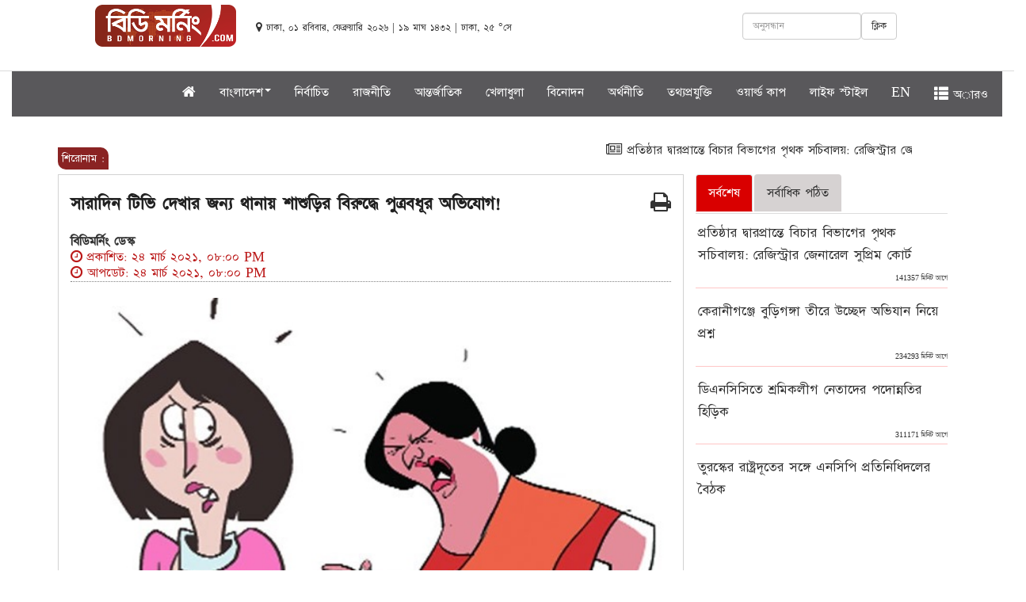

--- FILE ---
content_type: text/html; charset=UTF-8
request_url: https://www.bdmorning.com/bn/article/2024/411679
body_size: 11561
content:
<!DOCTYPE html>
<html lang="en">
  <head><meta http-equiv="Content-Type" content="text/html; charset=utf-8">
    
    <meta http-equiv="X-UA-Compatible" content="IE=edge">
    <meta http-equiv="refresh" content="180" />
    <meta name="viewport" content="width=device-width, initial-scale=1">

    <title>সারাদিন টিভি দেখার জন্য থানায় শাশুড়ির বিরুদ্ধে পুত্রবধূর অভিযোগ!  </title>
    <meta property="fb:pages" content="131993157457993" />
	 <meta property="fb:app_id" content="2678554982369081" />
     <meta name="csrf-token" content="ySRIamaz7tCk4QMgX75M4NvUQZ22svXxDJ59Wt2V" />
    <link rel="icon" href="https://www.bdmorning.com/public/img/icon.png" type="image/x-icon" />
    <link href="https://www.bdmorning.com/public/css/bootstrap.min.css" rel="stylesheet">
    <link href="https://www.bdmorning.com/public/css/style.css" rel="stylesheet">
	<link href="https://www.bdmorning.com/public/css/footer.css" rel="stylesheet">
	
	<link rel="stylesheet" href="https://cdnjs.cloudflare.com/ajax/libs/font-awesome/4.7.0/css/font-awesome.min.css">
	<script src="https://www.bdmorning.com/public/js/jquery.min.js" type="4edc7a8c46cb99045d2cab06-text/javascript"></script>
	<script src="https://www.bdmorning.com/public/js/bootstrap.min.js" type="4edc7a8c46cb99045d2cab06-text/javascript"></script>
    <script src="https://www.bdmorning.com/public/js/scripts.js" type="4edc7a8c46cb99045d2cab06-text/javascript"></script>
    <link href="https://www.bdmorning.com/public/css/font-jade-embedded.css" rel="stylesheet">
    <!-- <link href="https://fonts.maateen.me/solaiman-lipi/font.css" rel="stylesheet"> -->
	  <!-- End Jquery -->

	  	           <meta name="description" content="শাশুড়ি আর বউয়ের খুনসুটি নিয়ে অনেক গল্পই প্রচলিত রয়েছে। তবে এবার একেবারেই নতুন ধরনের ঘটনা পাওয়া গেল ভারতের উত্তরপ্রদেশ রাজ্যে। &lsquo;অখাদ্য&rsquo; খাবার দেওয়া এবং সারাদিন টিভি দেখার জন্য শাশুড়ির নামে পুলিশে মামলা দায়ের করতে গেলেন বউ। শুনতে অবাক লাগলেও এটাই...." />
	  	   <meta property="og:url" content="https://www.bdmorning.com/bn/article/2026/411679"  />
	          <meta property="og:type"  content="article" />
       <meta property="og:title" content="সারাদিন টিভি দেখার জন্য থানায় শাশুড়ির বিরুদ্ধে পুত্রবধূর অভিযোগ!">
		<meta name="author" content="বিডিমর্নিং ডেস্ক" />
       
        <meta property="og:description" content="শাশুড়ি আর বউয়ের খুনসুটি নিয়ে অনেক গল্পই প্রচলিত রয়েছে। তবে এবার একেবারেই নতুন ধরনের ঘটনা পাওয়া গেল ভারতের উত্তরপ্রদেশ রাজ্যে। &lsquo;অখাদ্য&rsquo; খাবার দেওয়া এবং সারাদিন টিভি দেখার জন্য শাশুড়ির নামে পুলিশে মামলা দায়ের করতে গেলেন বউ। শুনতে অবাক লাগলেও এটাই...." >
        
                            
                <meta property="og:image"   content="https://www.bdmorning.com/public/news/storage/2021-03/bdmorning1616594454Untitled-9-5ba7be4d588cd.jpg" />
            

           
		   
		    <meta content="ALL" name="robots" />
		    <meta name="keywords" content="">
		   
		  <!-- Map scripts - add the below to your page -->
	  <!-- jsmaps-panzoom.js is optional if you are using enablePanZoom -->
	<!-- Global site tag (gtag.js) - Google Analytics -->
	<script async src="https://www.googletagmanager.com/gtag/js?id=UA-125495601-1" type="4edc7a8c46cb99045d2cab06-text/javascript"></script>
	<script type="4edc7a8c46cb99045d2cab06-text/javascript">
	  window.dataLayer = window.dataLayer || [];
	  function gtag(){dataLayer.push(arguments);}
	  gtag('js', new Date());

	  gtag('config', 'UA-125495601-1');
	</script>
	
	<script async src="//pagead2.googlesyndication.com/pagead/js/adsbygoogle.js" type="4edc7a8c46cb99045d2cab06-text/javascript"></script>
	
	
	<script type="4edc7a8c46cb99045d2cab06-text/javascript" src='//platform-api.sharethis.com/js/sharethis.js#property=5a6422f5431ad7001336ea52&product=inline-share-buttons' async='async'></script>
	<script type="4edc7a8c46cb99045d2cab06-text/javascript">
	  window._taboola = window._taboola || [];
	  _taboola.push({article:'auto'});
	  !function (e, f, u, i) {
	    if (!document.getElementById(i)){
	      e.async = 1;
	      e.src = u;
	      e.id = i;
	      f.parentNode.insertBefore(e, f);
	    }
	  }(document.createElement('script'),
	  document.getElementsByTagName('script')[0],
	  '//cdn.taboola.com/libtrc/bdmorning/loader.js',
	  'tb_loader_script');
	  if(window.performance && typeof window.performance.mark == 'function')
	    {window.performance.mark('tbl_ic');}
	</script>
	<style type="text/css">
		@media    print{
			.printview{
				width: 100%;
			}
			
			#st-4{
				display: none;
			}
			
		}
	</style>
	<script type="application/ld+json">
    {
      "@context": "http://schema.org",
      "name":"bdmorning",
      "@type": "Organization",
      "url": "https://www.bdmorning.com/",
      "potentialAction": {
        "@type": "SearchAction",
        "target": "https://www.bdmorning.com/search/{search_term_string}",
        "query-input": "required name=search_term_string"
      }
    }
    </script>
   <script type="application/ld+json">
    {
        "@context": "http://schema.org",
        "@type": "Organization",
        "url": "https://www.bdmorning.com",
        "logo": "https://www.bdmorning.com/public/img/logo_last.png",
        "contactPoint" : [
            {
                "@type" : "ContactPoint",
                "telephone" : "+8801730599804",
                "email" : "info@bdmorning.com",
                "contactType" : "customer service"
            }
        ],
        "sameAs" : [
            "https://www.facebook.com/bdmorning",
            "https://twitter.com/bdmorning",
            "http://instagram.com/bdmorning",
            "https://plus.google.com/+bdmorning/posts",
            "http://www.youtube.com/bdmorning",
        ]
    }
    </script>
  </head>
  <body > 
  	<script type="4edc7a8c46cb99045d2cab06-text/javascript">
	  window.fbAsyncInit = function() {
	    FB.init({
	      appId      : '2678554982369081',
	      cookie     : true,
	      xfbml      : true,
	      version    : 'v3.1'
	    });
	      
	    FB.AppEvents.logPageView();   
	      
	  };

	  (function(d, s, id){
	     var js, fjs = d.getElementsByTagName(s)[0];
	     if (d.getElementById(id)) {return;}
	     js = d.createElement(s); js.id = id;
	     js.src = "https://connect.facebook.net/en_US/sdk.js";
	     fjs.parentNode.insertBefore(js, fjs);
	   }(document, 'script', 'facebook-jssdk'));
	</script>
	<style type="text/css">
		body {
		    font-family: SolaimanLipi!important;
		    font-size: 18px;
		    color: #333333;
		    cursor: default;
		    line-height: 20px;
		}
		@font-face {
		    font-family: SolaimanLipi;
		   /* src: url("public/fonts/SolaimanLipi/SolaimanLipi_Bold_10-03-12.ttf");*/
		    src: url("../../../public/fonts/Bangla.ttf");
		}
		.media-heading {
		    margin-left: 3px!important;		}
		.nav-tabs>li>a{
			background-color: #d6d2d2;
		}
		.nav-tabs>li {
		    float: left;
		    margin-bottom: 2px;
		}
		.caption a{
			font-size: 18px!important;
		}
		@media (max-width: 991px) {
			.navbar-fixed-top{
				display: block;
			}
			.navbar-static-top{
				display: none;
			}
			#pc-view{
				display: none;
			} 
			.adv_show{
				display: none;
			}
			.editorChoice{
				display: none;
			}
		}
		@media (max-width: 991px) {
			div.megaMenuWrapper {
			    width: 100%;
			    position: absolute;
			    top: 50px;
			    height: 300px;
			    background: #f7f7f7;
			    z-index: 9999999;
			    padding: 0px 10px 0px 10px;
			    display: none;
			    overflow: scroll;
			    border-top: 1px solid #ccc;
			    -webkit-box-shadow: 0 8px 6px -6px black;
			    -moz-box-shadow: 0 8px 6px -6px black;
			    box-shadow: 0 8px 6px -6px black;
			}
			.wrapper {
			    margin: 0 auto;
			   overflow: scroll;
			}
			div.megaMenu ul li {
			    float: left;
			    width: 50%;
			}
			div.megaMenuBtm ul li {
			    float: left;
			    width: 50%;
			}
			div.megaMenuBtm ul li {

			    display: inline-block;
			    padding-right: 5px;

			}
			div.megaMenu ul {
			    text-align: left;
			    list-style: none;
			    overflow: hidden;
			    padding-bottom: 0px;
			}
			div.megaMenu ul li a:hover {
			    color: #8a2323;
			   
			}
		}
		@media (max-width: 991px) { 
			#top-margin{
				margin-top:55px;
			}

		}
		.col-md-mid{
			width: 87.33333333%;
			position: relative;
		    min-height: 1px;
		    padding-right: 5px;
		    padding-left: 5px;
		}
		@media  only screen and (min-width: 1367px){
			.col-md-mid {
			    max-width: 1304px!important;
			    margin: 0 auto!important;
			    position: relative;
			    min-height: 1px;
			}
			
		}
		.navbar-nav>li>a {
		padding-top: 10px; 
		 padding-bottom: 0px; 
		 color: #fff!important;
		}
		.navbar {
		    min-height: 50px;
		    background-color: #565558fa;
		}
		#pc-view{
		    height: 90px;
		}
	</style>
    <div class="container-fluid">
	<div class="row hidden-print">
		<div class="col-md-12">

			<div class="row" id="pc-view">
			     <div class="col-md-12">
			         <div class="col-md-12" style="text-align: center;">
						 <!--<a href="https://www.anwargroup.com/anwar_brands/anwar-cement-ltd/"  target="_blank">-->
       <!-- 				       <img src="https://www.bdmorning.com/public/adds/970x90.jpeg" />-->
       <!-- 				    </a>-->
					 
					 </div>
			     	<div class="col-md-2" style="margin-left: 90px;margin-top: 5px;"><a href="https://www.bdmorning.com"><img alt="Bootstrap Image Preview" class="img-responsive" width="200" style="float: right;"  src="https://www.bdmorning.com/public/img/logo_last.png"></a></div>
			     	<div class="col-md-4" style="padding: 10px;margin-top: 13px;">
			     		<small class="date" >
								<i class="fa fa-map-marker"></i> ঢাকা, ০১ রবিবার, ফেব্রুয়ারি ২০২৬ |
                         								 ১৯ মাঘ ১৪৩২  | ঢাকা, ২৫ °সে
						</small>

			     	</div>
			     	<div class="col-md-4" style="margin-top: 15px;">
						  <div class="form-group">
						    <a  class="btn btn-default searchenter" style="float: right;">ক্লিক</a>
						    <input type="text"  class="form-control" style="width: 150px;float: right;" id="search" name="search" value="" placeholder="অনুসন্ধান">
						    
						  </div>
						  
						
			     	</div>
			     	<script type="4edc7a8c46cb99045d2cab06-text/javascript">

										$(function(){
											$('#search').keypress(function (e) {
												if (e.keyCode == 13) {
												    var search=$('#search').val();
													if(search!=null){
														window.location.replace("https://www.bdmorning.com/search/"+search);
													}
												}
											});
											$('body').on('click','.searchenter',function(){
												var search=$('#search').val();
												if(search!=null){
													window.location.replace("https://www.bdmorning.com/search/"+search);
												}
												
											});
											
										});
									</script>
			     </div>
			 </div>
			<div class="row">
				<div class="col-md-12" id="static-nav">
					<nav class="navbar navbar-default navbar-static-top" role="navigation">
						
						
						<div class="collapse navbar-collapse" id="bs-example-top-navbar-collapse-1">
							<ul class="nav navbar-nav" style="margin-left: 16%">
								
								<li class=""><a class="navbar-brand"   href="https://www.bdmorning.com"><i class="fa fa-home"></i></a></li>
								<li class="dropdown">
									<a  class="dropdown-toggle" data-toggle="dropdown">বাংলাদেশ<span class="caret"></span></a>
									<ul class="dropdown-menu">
										<li><a href="https://www.bdmorning.com/national">জাতীয়</a></li> 
										<li><a href="https://www.bdmorning.com/district-map">জেলা খবর</a></li>
									</ul>
								</li>

								<li class="">
									<a href="https://www.bdmorning.com/selected">নির্বাচিত</a>
								</li>
								<li class="">
									<a href="https://www.bdmorning.com/politics">রাজনীতি</a>
								</li>
								
								<li class="">
									<a href="https://www.bdmorning.com/international">আন্তর্জাতিক</a>
								</li>
								<li class="dropdown">
									 <a href="https://www.bdmorning.com/sport" >খেলাধুলা</a>
									
								</li>
								<li class="">
									<a href="https://www.bdmorning.com/entertainment">বিনোদন</a>
								</li>
								<li class="">
									<a href="https://www.bdmorning.com/economics">অর্থনীতি</a>
								</li>
								<li class="">
									<a href="https://www.bdmorning.com/itworld">তথ্যপ্রযুক্তি</a>
								</li>
								
								<li class="">
									<a href="https://www.bdmorning.com/worldcup">ওয়ার্ল্ড কাপ</a>
								</li>
								<li class="">
									<a href="https://www.bdmorning.com/lifestyle">লাইফ স্টাইল</a>
								</li>
								
								
								<li class="">
									<a href="https://www.bdmorning.com/en">EN</a>
								</li>
								<li ><a  class="all_menu"><span class="glyphicon glyphicon-th-list"></span> অারও</a></li>
							</ul>
						</div>
						<div class="megaMenuWrapper" style="display: none;">
							<div class="wrapper">
								<div class="megaMenu">
									<ul>
										<li><a href="https://www.bdmorning.com"> প্রচ্ছদ</a></li>
										<li><a href="https://www.bdmorning.com/various"> অন্য দুনিয়া</a></li>
										<li><a href="https://www.bdmorning.com/education"> শিক্ষা</a></li>
										<li><a href="https://www.bdmorning.com/exile"> প্রবাস জীবন</a></li>
										<li><a href="https://www.bdmorning.com/everyday"> একদিন প্রতিদিন</a></li>
										<li><a href="https://www.bdmorning.com/editorial"> সম্পাদকীয়</a></li>
										<li><a href="https://www.bdmorning.com/viewers-opinion"> পাঠকের মতামত</a></li>
										<li><a href="https://www.bdmorning.com/opinion"> মতামত</a></li>
										<li><a href="https://www.bdmorning.com/religion"> ধর্ম</a></li>
										<li><a href="https://www.bdmorning.com/all-together"> স্বজন সমাবেশ</a></li>
										<li><a href="https://www.bdmorning.com/feature">ফিচার </a></li> 
										<li><a href="https://www.bdmorning.com/social-media"> সোশ্যাল মিডিয়া</a></li>
										<li><a href="https://www.bdmorning.com/business"> ব্যবসা ও বাণিজ্য</a></li>
										<li><a href="https://www.bdmorning.com/literature">  শিল্প ও সাহিত্য</a></li>
										<li><a href="https://www.bdmorning.com/crime">  অপরাধ ও আইন </a></li> 
										<li><a href="https://www.bdmorning.com/women">  নারী ও শিশু </a></li> 
									</ul> 
								</div>
								<div class="megaMenuBtm">
									<ul>
										
										<li>
											<a href="#"><i class="fa fa-picture-o gallery" aria-hidden="true"></i> ছবি</a>
										</li>
										<li>
											<a href="#"><i class="fa fa-file-video-o video" aria-hidden="true"></i> ভিডিও</a>
										</li>
										<li>
											<a href="#"><i class="fa fa-archive archive" aria-hidden="true"></i> আর্কাইভ</a>
										</li>
										<li>
											<a href="#" target="_blank"><i class="fa fa-android android" aria-hidden="true"></i> অ্যান্ড্রয়েড</a>
										</li>
										<li>
											<a href="#" target="_blank"><i class="fa fa-apple iphone" aria-hidden="true"></i> আইফোন</a>
										</li>
										<li>
											<a href="#" target="_blank"><i class="fa fa-briefcase adv" aria-hidden="true"></i> বিজ্ঞাপন</a>
										</li>
									</ul>
								</div>
							</div>
						</div>
					</nav>
					<style type="text/css">
						.head_menu {
						    margin-left: 8%;
						}
						.media-heading a{
							font-size: 20px!important;
							line-height: 1.4!important;
						}
					</style>
					<nav class="navbar navbar-default navbar-fixed-top" role="navigation">
						
						
						<div class="collapse navbar-collapse" id="bs-example-navbar-collapse-1">
							<ul class="nav navbar-nav"  style="margin-left: 7%">
								<li class="">
									 <a class="navbar-brand"  href="/"><img alt="Bootstrap Image Preview" class="img-responsive" width="150" id="logo-site" style="margin-top: -8px;" src="https://www.bdmorning.com/public/img/logo_last.png"></a>
								</li>
								<li class="">
									<a href="https://www.bdmorning.com"><i class="fa fa-home"></i></a>
								</li>
								<li class="dropdown">
									<a  class="dropdown-toggle" data-toggle="dropdown">বাংলাদেশ<span class="caret"></span></a>
									<ul class="dropdown-menu">
										<li><a href="https://www.bdmorning.com/national">জাতীয়</a></li> 
										<li><a href="https://www.bdmorning.com/district-map">জেলা খবর</a></li>
									</ul>
								</li>
								<li class="">
									<a href="https://www.bdmorning.com/selected">নির্বাচিত</a>
								</li>
								<li class="">
									<a href="https://www.bdmorning.com/politics">রাজনীতি</a>
								</li>
								
								<li class="">
									<a href="https://www.bdmorning.com/international">আন্তর্জাতিক</a>
								</li>
								<li class="dropdown">
									 <a href="https://www.bdmorning.com/sport" >খেলাধুলা</a>
									
								</li>
								<li class="">
									<a href="https://www.bdmorning.com/entertainment">বিনোদন</a>
								</li>
								<li class="">
									<a href="https://www.bdmorning.com/economics">অর্থনীতি</a>
								</li>
								<li class="">
									<a href="https://www.bdmorning.com/itworld">তথ্যপ্রযুক্তি</a>
								</li>
								
								
								<li class="">
									<a href="https://www.bdmorning.com/lifestyle">লাইফ স্টাইল</a>
								</li>
								
								<li class="">
									<a href="https://www.bdmorning.com/en">EN</a>
								</li>
								<li ><a  class="all_menu1"><span class="glyphicon glyphicon-th-list"></span> অারও</a></li>
								
								
								
								
							</ul>
							
							

							
						</div>
						<div class="megaMenuWrapper1" style="display: none;">
							<div class="wrapper">
								<div class="megaMenu">
									<ul>
										<li><a href="https://www.bdmorning.com"> প্রচ্ছদ</a></li>
										<li><a href="https://www.bdmorning.com/various"> অন্য দুনিয়া</a></li>
										<li><a href="https://www.bdmorning.com/education"> শিক্ষা</a></li>
										<li><a href="https://www.bdmorning.com/exile"> প্রবাস জীবন</a></li>
										<li><a href="https://www.bdmorning.com/everyday"> একদিন প্রতিদিন</a></li>
										<li><a href="https://www.bdmorning.com/editorial"> সম্পাদকীয়</a></li>
										<li><a href="https://www.bdmorning.com/viewers-opinion"> পাঠকের মতামত</a></li>
										<li><a href="https://www.bdmorning.com/opinion"> মতামত</a></li>
										<li><a href="https://www.bdmorning.com/religion"> ধর্ম</a></li>
										<li><a href="https://www.bdmorning.com/all-together"> স্বজন সমাবেশ</a></li>
										<li><a href="https://www.bdmorning.com/feature">ফিচার </a></li> 
										<li><a href="https://www.bdmorning.com/social-media"> সোশ্যাল মিডিয়া</a></li>
										<li><a href="https://www.bdmorning.com/business"> ব্যবসা ও বাণিজ্য</a></li>
										<li><a href="https://www.bdmorning.com/literature">  শিল্প ও সাহিত্য</a></li>
										<li><a href="https://www.bdmorning.com/crime">  অপরাধ ও আইন </a></li> 
										<li><a href="https://www.bdmorning.com/women">  নারী ও শিশু </a></li> 
									</ul> 
								</div>
								<div class="megaMenuBtm">
									<ul>
										
										<li>
											<a href="#"><i class="fa fa-picture-o gallery" aria-hidden="true"></i> ছবি</a>
										</li>
										<li>
											<a href="#"><i class="fa fa-file-video-o video" aria-hidden="true"></i> ভিডিও</a>
										</li>
										<li>
											<a href="#"><i class="fa fa-archive archive" aria-hidden="true"></i> আর্কাইভ</a>
										</li>
										
										<li>
											<a href="#" target="_blank"><i class="fa fa-briefcase adv" aria-hidden="true"></i> বিজ্ঞাপন</a>
										</li>
									</ul>
								</div>
							</div>
						</div>
					</nav>
					
				</div>
				
			</div>
		</div>
	</div>
	<style type="text/css">
		@media  only screen and (max-width: 500px) {
		    .wizardsbd111 {
		        display: none;
		    }
			
		}
		h1 {
		    display: block;
		    margin-block-start: 0.67em;
		    margin-block-end: 0.67em;
		    margin-inline-start: 0px;
		    margin-inline-end: 0px;
		    font-weight: bold;
		}
		.title{
			    color: #212121;
			    font-size: 25px;
			    line-height: 40px;
			    font-weight: bold;
			    font-family: Kiron, SolaimanLipi!important;
		}
	</style>
	<div class="row" id="top-margin">
		<div class="col-md-mid col-md-offset-1">
				<div class="row wizardsbd111" style="padding: 0px;" >
				    
					<div class="col-md-12" style="text-align: center;">
						<ins data-purplepatch-slotid="40" data-purplepatch-id="53126d71827fcba70ff68055b9a73ca1"></ins>
                        <script async src="//bgd1.purplepatch.online/payload/async.js" type="4edc7a8c46cb99045d2cab06-text/javascript"></script>

					</div>

				</div>


	<script type="4edc7a8c46cb99045d2cab06-text/javascript">
				$(document).ready(function(){
					var len=0;
					$('.editorChoice ul li').each(function(){
						len = len + $(this).innerWidth();
					});
					$('.editorChoice ul').width(len);
				});
			</script>
			<div class="row col-md-12 editorChoice hidden-print" style="margin-bottom: 10px;">
				<span style="width: 40px;  font-size: 90%; color: white;font:bold; padding:5px; border-radius: 0px 10px 0px 10px; background-color:#8a2323"> শিরোনাম :</span>
				<marquee onMouseOver="if (!window.__cfRLUnblockHandlers) return false; this.stop()" onMouseOut="if (!window.__cfRLUnblockHandlers) return false; this.start()" direction="left" style="width: 92%;margin-top: -23px;" placeholder="" data-cf-modified-4edc7a8c46cb99045d2cab06-="">
					<p>
																				<a href="https://www.bdmorning.com/bn/article/2026/420812"><i class="fa fa-newspaper-o"></i> প্রতিষ্ঠার দ্বারপ্রান্তে বিচার বিভাগের পৃথক সচিবালয়:  রেজিস্ট্রার জেনারেল সুপ্রিম কোর্ট  </a>
														<a href="https://www.bdmorning.com/bn/article/2026/420809"><i class="fa fa-newspaper-o"></i>  তুরস্কের রাষ্ট্রদূতের সঙ্গে এনসিপি প্রতিনিধিদলের বৈঠক  </a>
														<a href="https://www.bdmorning.com/bn/article/2026/420807"><i class="fa fa-newspaper-o"></i> কক্সবাজারে শহিদ পরিবারের সঙ্গে ঈদের আনন্দ ভাগাভাগি করলো জাতীয় নাগরিক পার্টি   </a>
														<a href="https://www.bdmorning.com/bn/article/2026/420803"><i class="fa fa-newspaper-o"></i> ঈদে সংবাদ কর্মীদের ছুটি বাড়ানোর দাবি সুপ্রিম কোর্ট রিপোর্টার্স ফোরামের  </a>
														<a href="https://www.bdmorning.com/bn/article/2026/420802"><i class="fa fa-newspaper-o"></i> জনগণের বিরুদ্ধে কাজ করলে পরিণতি কী হয় তা আমরা ৫ আগস্ট দেখেছি: তারেক রহমান  </a>
																		</p>
				</marquee>
			</div>

							<style>
			.width8{
				height: 200px;
			}
				.editorChoice{ _position: fixed; _bottom:0; _left: 0; _background: #026DBD; font-size: 18px; margin-top: 2px; position: relative}
				.editorChoice .sitewidth{ border: 1px solid #026DBD; overflow: hidden; background: #f3f3f3}
				.editorChoice marquee{ float: right; width: 100%; height: 40px}
				.editorChoice .br-title{ display: inline-block; padding: 5px 15px; color: #FFF; float: left; background: #026DBD; position: absolute; left: 0px; top: 0px; height: 22px; z-index: 99}
				.editorChoice ul{ width: 100%; margin: 0px}
				.editorChoice ul li{ float: left; list-style: none; padding: 4px; margin: 0 10px 0 5px}
				.editorChoice ul li img { margin-right: 10px}
				.editorChoice ul li a{ text-decoration: none; color: #000}
				.article p{
					line-height: 2!important;
				}
				@media (max-width: 991px) { 
					marquee{
						width: 80%!important;
					}

				}
				@media (min-width: 1000px) { 
					.col-md-9{
						width: 72%!important;
					}
					.col-md-3{
						width: 28%!important;
					}

				}
				@media (max-width: 550px) { 
					marquee{
						width: 80%!important;
					}
					.col-md-9{
						width: 100%!important;
					}
					.col-md-3{
						width: 100%!important;
					}
					#userview{
						display: none;
					}
				}
				a{
				  text-decoration: none!important;
				  
				}
					.col-md-offset-1 {
					    margin-left: 5.333333%;
					}
					.col-md-10 {
					    width: 86.333333%;
					}
			</style>
			
			
			<div class="row">
				<div class="col-md-9">
					
					
					<style type="text/css">
						.pull-left {
						    float: left;
						}
						.w-m-70 {
						    max-width: 70px;
						}
						.pull-left {
						    float: left;
						}
						.mr-2, .mx-2 {
						    margin-right: .5rem!important;
						}
						.rounded-circle {
						    border-radius: 50%!important;
						}
						#imgid {
						    vertical-align: middle;
						    border-style: none;
						}
						.text-muted {
							    color: #6c757d!important;
							}
							.small, small {
							    font-size: 75%;
							    font-weight: 400;
							}
							.text-red {
							    color: #bb1919;
							}
							
								.cr-up-date {
									display: inline;
								    width: auto;
								}
							
							hr {
								width: 100%;
							    border-top: 1px dotted gray!important;
							}
							.article-summary {
							    font-size: 1.25rem!important;
							    margin-top: 0!important;
							    opacity: .8;
							    padding-left: 10px;
							}
							.article p{
								font-family: SolaimanLipi!important;
								    font-size: 20px!important;
								    line-height: 1.4!important;
								    margin-bottom: 16px!important;
								    word-wrap: break-word;
								    color: #000!important;
							}
					</style>
					
					<div class="col-md-12 printview" style="border: 1px solid #d2d2d2;">
						     <span class="hidden-print" style="float: right;font-size: 28px;z-index: 99999;margin-top: 20px;cursor: pointer;" onclick="if (!window.__cfRLUnblockHandlers) return false; window.print();" data-cf-modified-4edc7a8c46cb99045d2cab06-=""><i class="fa fa-print"></i></span>
							 <h1 class="title">সারাদিন টিভি দেখার জন্য থানায় শাশুড়ির বিরুদ্ধে পুত্রবধূর অভিযোগ! </h1>
						       <p class="article-summary"></p>
								<div class="d-block-c pull-left" style="width: 100%">
																											<a href="#">
									    <strong class=""> বিডিমর্নিং ডেস্ক</strong>
									</a> 
																		<div class="text-red">
									    <span class="cr-up-date"><i class="fa fa-clock-o"></i> প্রকাশিত: ২৪ মার্চ ২০২১, ০৮:০০ PM</span><br />
									    <span class="cr-up-date"><i class="fa fa-clock-o"></i> আপডেট: ২৪ মার্চ ২০২১, ০৮:০০ PM</span>
									</div>
								</div>
								
							
						
							
						     <hr>
						     							<img alt="bdmorning Image Preview" class="img-responsive" style="width: 100%;margin-top: 10px;" src="https://www.bdmorning.com/public/news/2021-03/bdmorning1616594454Untitled-9-5ba7be4d588cd.jpg"> 
												    <figcaption>প্রতীকী ছবি</figcaption>
						<br/>
						<div class="row">
							<div class="col-md-12">
								
							</div>
						</div>

						<br/>
						<style type="text/css">
							.article p img{
								width: 100%!important;
							}
							.article img{
								width: 100%!important;
							}
							p{
								
							    display: block;
							    margin-block-start: .7em;
							    margin-block-end: 1em;
							    margin-inline-start: 0px;
							    margin-inline-end: 0px;
							}
						</style>
						<div class="article" id="articlecontent">
								                        <p style="text-align:justify"><strong>শাশুড়ি আর বউয়ের খুনসুটি নিয়ে অনেক গল্পই প্রচলিত রয়েছে। তবে এবার একেবারেই নতুন ধরনের ঘটনা পাওয়া গেল ভারতের উত্তরপ্রদেশ রাজ্যে। &lsquo;অখাদ্য&rsquo; খাবার দেওয়া এবং সারাদিন টিভি দেখার জন্য শাশুড়ির নামে পুলিশে মামলা দায়ের করতে গেলেন বউ। শুনতে অবাক লাগলেও এটাই সত্যি।<br />
&nbsp;</strong><br />
একটি সর্বভারতীয় সংবাদমাধ্যমে প্রকাশিত প্রতিবেদন অনুযায়ী, দীর্ঘদিন আগেই গোরক্ষপুরের বাসিন্দা ওই মহিলার বিয়ে হয়েছিল। কিন্তু সম্প্রতি শাশুড়ির সঙ্গে সম্পর্ক তলানিতে এসে ঠেকে। আর প্রতিদিন দুজনের মধ্যে ঝামেলাও লেগেই থাকত- এমনটাই জানিয়েছেন স্থানীয়রা। এর মধ্যেই আবার সম্প্রতি একদিন ঝামেলা খুবই চরমে ওঠে। শেষ পর্যন্ত পুলিশে ফোন করে শাশুড়ির নামে অভিযোগ জানান ওই মহিলা।<br />
<strong>&nbsp;</strong><br />
প্রাথমিকভাবে পুলিশও বুঝতে পারেননি কেন এই অভিযোগ? তড়িঘড়ি ঘটনাস্থলে যান তারা। কিন্তু সেখানে পৌঁছে মূল ঘটনা জানা যায়। ওই মহিলা জানান, তার শাশুড়ি তাকে নষ্ট হয়ে যাওয়া খাবার খেতে দেন। যে কারণে বারংবার অসুস্থ হয়ে পড়েছেন তিনি। এখানেই শেষ নয়, শাশুড়ি সারাদিন টিভিই দেখেন।&nbsp;</p>

<p style="text-align:justify">পুলিশ কর্মকর্তাদের কাছে ওই মহিলার শাশুড়ি আবার পাল্টা&nbsp;অভিযোগ জানান। তার অভিযোগ, বউমা সারাদিন মোবাইল নিয়েই বসে থাকে। তাকে রান্নার কাজে সাহায্যও করে না। এর পাশাপাশি বউমাকে মিথ্যাবাদী আখ্যা দেন তিনি। এই অভিযোগ, পাল্টা&nbsp;অভিযোগে অবাক হয়ে যান পুলিশ কর্মকর্তারা। শেষ পর্যন্ত দুজনকে বোঝান তারা। পরে শাশুড়ি ও বউমা, দুজনেই অভিযোগ প্রত্যাহার করে নেন। পাশাপাশি&nbsp;এই ধরনের অভিযোগ যাতে না জানান, সেই হুঁশিয়ারিও দিয়েছেন।</p>

								
									
							</div>	
						

						

						
						
							
					</div>
					
					<div class="row hidden-print">
						<div class="col-md-12"  style="margin-top: 15px;">
							<div class="sharethis-inline-share-buttons"></div>
						</div>
					</div>
					<div class="row hidden-print">
						<div class="col-md-12" style="margin-top: 15px;">
							<div id="fb-root"></div>
							

							<div class="fb-comments" data-href="https://www.bdmorning.com/bn/article/2026/411679" data-width="100%" data-numposts="5"></div>
						</div>
					</div>
					
					
					<div class="row hidden-print">
						<div class="col-md-12">
							
						</div>
					</div>
										<div class="row hidden-print" style="margin-top: 10px;">
						<div class="col-md-12">
							<h2 class="catTitle"><a href="#"> অন্যান্য | আরও খবর</a><span class="liner"></span></h2>
							
						</div>
					</div>
					
					<div class="row hidden-print" style="margin-top:15px;background-color: #cecece">
						
												
							
							<div class="col-md-3" style="margin-top: 5px;margin-bottom: 5px;width: 33%!important;">
								<div class="thumbnail" style="height: 190px;">
									<a href="https://www.bdmorning.com/bn/article/2026/414164">
																		    <img  alt="bdmorning pic" style="height: 100px;width: 100%" class="imagefixed" src="https://www.bdmorning.com/public/news/2021-07/bdmorning162602567359360145bf238ee3b93e42d3fb601f08-60add06625cd0.jpg"> 
																		</a>
									
									<div class="caption">
										<h4 style="margin-top: 0px;margin-bottom: 0px;">
											<a  href="https://www.bdmorning.com/bn/article/2026/414164" style="font-size: 15px;">‘মাস্টারশেফ অস্ট্রেলিয়া’র সেরা তিনে বাংলাদেশি বংশোদ্ভূত প্রতিযোগী কিশোয়ার </a>
										</h4>
										
										
									</div>
								</div>
							</div>
							
													
							
							<div class="col-md-3" style="margin-top: 5px;margin-bottom: 5px;width: 33%!important;">
								<div class="thumbnail" style="height: 190px;">
									<a href="https://www.bdmorning.com/bn/article/2026/414062">
																		    <img  alt="bdmorning pic" style="height: 100px;width: 100%" class="imagefixed" src="https://www.bdmorning.com/public/news/2021-07/bdmorning162574538960e6d5147ac59.jpg"> 
																		</a>
									
									<div class="caption">
										<h4 style="margin-top: 0px;margin-bottom: 0px;">
											<a  href="https://www.bdmorning.com/bn/article/2026/414062" style="font-size: 15px;">হবু স্ত্রীকে মাথা ঠুসে মিষ্টি খাওয়ালেন বর</a>
										</h4>
										
										
									</div>
								</div>
							</div>
							
													
							
							<div class="col-md-3" style="margin-top: 5px;margin-bottom: 5px;width: 33%!important;">
								<div class="thumbnail" style="height: 190px;">
									<a href="https://www.bdmorning.com/bn/article/2026/412396">
																		    <img  alt="bdmorning pic" style="height: 100px;width: 100%" class="imagefixed" src="https://www.bdmorning.com/public/news/2021-04/bdmorning1618650965WhatsApp Image 2021-04-17 at 1.02.53 PM.jpeg"> 
																		</a>
									
									<div class="caption">
										<h4 style="margin-top: 0px;margin-bottom: 0px;">
											<a  href="https://www.bdmorning.com/bn/article/2026/412396" style="font-size: 15px;">ওয়ারসাইট ব্যান্ডের এক যুগ পূর্তি</a>
										</h4>
										
										
									</div>
								</div>
							</div>
							
													
							
							<div class="col-md-3" style="margin-top: 5px;margin-bottom: 5px;width: 33%!important;">
								<div class="thumbnail" style="height: 190px;">
									<a href="https://www.bdmorning.com/bn/article/2026/411679">
																		    <img  alt="bdmorning pic" style="height: 100px;width: 100%" class="imagefixed" src="https://www.bdmorning.com/public/news/2021-03/bdmorning1616594454Untitled-9-5ba7be4d588cd.jpg"> 
																		</a>
									
									<div class="caption">
										<h4 style="margin-top: 0px;margin-bottom: 0px;">
											<a  href="https://www.bdmorning.com/bn/article/2026/411679" style="font-size: 15px;">সারাদিন টিভি দেখার জন্য থানায় শাশুড়ির বিরুদ্ধে পুত্রবধূর অভিযোগ!</a>
										</h4>
										
										
									</div>
								</div>
							</div>
							
													
							
							<div class="col-md-3" style="margin-top: 5px;margin-bottom: 5px;width: 33%!important;">
								<div class="thumbnail" style="height: 190px;">
									<a href="https://www.bdmorning.com/bn/article/2026/411667">
																		    <img  alt="bdmorning pic" style="height: 100px;width: 100%" class="imagefixed" src="https://www.bdmorning.com/public/news/2021-03/bdmorning1616553656083503_bangladesh_pratidin_image-404949-1616484467.jpg"> 
																		</a>
									
									<div class="caption">
										<h4 style="margin-top: 0px;margin-bottom: 0px;">
											<a  href="https://www.bdmorning.com/bn/article/2026/411667" style="font-size: 15px;"> ৬ হাজার বছর আগের শিশুর মমি উদ্ধার!</a>
										</h4>
										
										
									</div>
								</div>
							</div>
							
													
							
							<div class="col-md-3" style="margin-top: 5px;margin-bottom: 5px;width: 33%!important;">
								<div class="thumbnail" style="height: 190px;">
									<a href="https://www.bdmorning.com/bn/article/2026/411618">
																		    <img  alt="bdmorning pic" style="height: 100px;width: 100%" class="imagefixed" src="https://www.bdmorning.com/public/news/2021-03/bdmorning1616379913bagerhat-252216.jpg"> 
																		</a>
									
									<div class="caption">
										<h4 style="margin-top: 0px;margin-bottom: 0px;">
											<a  href="https://www.bdmorning.com/bn/article/2026/411618" style="font-size: 15px;">পরকীয়ায় স্ত্রী, ‘বিশেষ অঙ্গ’ সেলাই করে দিলেন স্বামী!</a>
										</h4>
										
										
									</div>
								</div>
							</div>
							
														
						
					</div>
					<div class="row hidden-print">
						<div class="col-md-12" style="text-align: center">
						  <div id="taboola-below-article-thumbnails"></div>
							<script type="4edc7a8c46cb99045d2cab06-text/javascript">
							  window._taboola = window._taboola || [];
							  _taboola.push({
							    mode: 'thumbnails-d',
							    container: 'taboola-below-article-thumbnails',
							    placement: 'Below Article Thumbnails',
							    target_type: 'mix'
							  });
							</script>
						 
							
						</div>
					</div>	
				</div>
				<div class="col-md-3 hidden-print" style="padding: 0px;">
					<style type="text/css">
					
					.nav-tabs li.active a{
						  background-color:#d90000!important;
						  color:#fff!important;

						}

					.main-list .media {

					    border-bottom: 1px solid #ffc6c6 !important;
					     padding-bottom: 0.1em !important;

					}
					
				</style>
									<div class="tabbable" id="tabs-405243">
										<ul class="nav nav-tabs">
											<li class="active" style="padding: 0px;">
												<a href="#panel-755244" data-toggle="tab" >সর্বশেষ</a>
											</li>
											<li style="padding: 0px;margin-left: 0px;">
												<a href="#panel-757134" data-toggle="tab">সর্বাধিক পঠিত</a>
											</li>
										</ul>
										<div class="tab-content" style="height: 360px;overflow-y: scroll;margin-top: 10px;">
											<div class="tab-pane active" id="panel-755244">
												<ul class="media-list main-list">
																								  <li class="media">
													<div class="media-body">
													  <h5 class="media-heading"><a  href="https://www.bdmorning.com/bn/article/2026/420812" >প্রতিষ্ঠার দ্বারপ্রান্তে বিচার বিভাগের পৃথক সচিবালয়:  রেজিস্ট্রার জেনারেল সুপ্রিম কোর্ট</a></h5>
													 <span class="media-heading-span">141357 মিনিট আগে</span>
													</div>
												  </li>
												 												  <li class="media">
													<div class="media-body">
													  <h5 class="media-heading"><a  href="https://www.bdmorning.com/bn/article/2026/420811" >কেরানীগঞ্জে বুড়িগঙ্গা তীরে উচ্ছেদ অভিযান নিয়ে প্রশ্ন</a></h5>
													 <span class="media-heading-span">234293 মিনিট আগে</span>
													</div>
												  </li>
												 												  <li class="media">
													<div class="media-body">
													  <h5 class="media-heading"><a  href="https://www.bdmorning.com/bn/article/2026/420810" >ডিএনসিসিতে শ্রমিকলীগ নেতাদের পদোন্নতির হিড়িক</a></h5>
													 <span class="media-heading-span">311171 মিনিট আগে</span>
													</div>
												  </li>
												 												  <li class="media">
													<div class="media-body">
													  <h5 class="media-heading"><a  href="https://www.bdmorning.com/bn/article/2026/420809" > তুরস্কের রাষ্ট্রদূতের সঙ্গে এনসিপি প্রতিনিধিদলের বৈঠক</a></h5>
													 <span class="media-heading-span">322008 মিনিট আগে</span>
													</div>
												  </li>
												 												  <li class="media">
													<div class="media-body">
													  <h5 class="media-heading"><a  href="https://www.bdmorning.com/bn/article/2026/420808" >কান উৎসবে বাংলাদেশের ফটোসাংবাদিক সাজ্জাদের লেন্সে বিশ্ব তারকারা </a></h5>
													 <span class="media-heading-span">323777 মিনিট আগে</span>
													</div>
												  </li>
												 												  <li class="media">
													<div class="media-body">
													  <h5 class="media-heading"><a  href="https://www.bdmorning.com/bn/article/2026/420807" >কক্সবাজারে শহিদ পরিবারের সঙ্গে ঈদের আনন্দ ভাগাভাগি করলো জাতীয় নাগরিক পার্টি </a></h5>
													 <span class="media-heading-span">323788 মিনিট আগে</span>
													</div>
												  </li>
												 												  <li class="media">
													<div class="media-body">
													  <h5 class="media-heading"><a  href="https://www.bdmorning.com/bn/article/2026/420806" >সুপ্রিম কোর্ট রিপোর্টার্স ফোরামের নেতৃত্বে মাসউদ-ডালিম</a></h5>
													 <span class="media-heading-span">323794 মিনিট আগে</span>
													</div>
												  </li>
												 												  <li class="media">
													<div class="media-body">
													  <h5 class="media-heading"><a  href="https://www.bdmorning.com/bn/article/2026/420805" >মেয়েটির প্রাণ বাঁচাতে এগিয়ে আসুন </a></h5>
													 <span class="media-heading-span">397361 মিনিট আগে</span>
													</div>
												  </li>
												 												  <li class="media">
													<div class="media-body">
													  <h5 class="media-heading"><a  href="https://www.bdmorning.com/bn/article/2026/420804" >মহেশখালীতে সি-ট্রাক পরিষেবা উদ্বোধন</a></h5>
													 <span class="media-heading-span">407334 মিনিট আগে</span>
													</div>
												  </li>
												 												  <li class="media">
													<div class="media-body">
													  <h5 class="media-heading"><a  href="https://www.bdmorning.com/bn/article/2026/420803" >ঈদে সংবাদ কর্মীদের ছুটি বাড়ানোর দাবি সুপ্রিম কোর্ট রিপোর্টার্স ফোরামের</a></h5>
													 <span class="media-heading-span">457661 মিনিট আগে</span>
													</div>
												  </li>
												 												 
												</ul>
											</div>
											<div class="tab-pane" id="panel-757134">
												<ul class="media-list main-list">
												  												  
												</ul>
											</div>
											
										</div>
									</div>
									<div style="margin-top: 10px;margin-bottom: 10px;">
									    <ins data-purplepatch-slotid="41" data-purplepatch-id="53126d71827fcba70ff68055b9a73ca1"></ins>
                                        <script async src="//bgd1.purplepatch.online/payload/async.js" type="4edc7a8c46cb99045d2cab06-text/javascript"></script>
										<!-- BDM desktop Right 1  336*280 ( content page under taboola line ) -->
										<ins class="adsbygoogle"
										     style="display:inline-block;width:336px;height:280px"
										     data-ad-client="ca-pub-8812085408401124"
										     data-ad-slot="1117574857"></ins>
										

									</div>
									 <div style="margin-top: 10px;margin-bottom: 10px;">
										<!--<a href="https://www.anwargroup.com/anwar_brands/anwar-cement-ltd/" target="_blank"><img  src="https://www.bdmorning.com/public/adds/300x250.jpeg" /></a>-->
									</div>
									
									
									
									<script type="4edc7a8c46cb99045d2cab06-text/javascript">
									(adsbygoogle = window.adsbygoogle || []).push({});
									</script>
									<div id="taboola-right-rail-thumbnails"></div>
									<script type="4edc7a8c46cb99045d2cab06-text/javascript">
									  window._taboola = window._taboola || [];
									  _taboola.push({
									    mode: 'thumbnails-rr',
									    container: 'taboola-right-rail-thumbnails',
									    placement: 'Right Rail Thumbnails',
									    target_type: 'mix'
									  });
									</script>

									
				</div>
			</div>
		</div>
	</div>
	
   <style>
    .social-media {
        margin-left: -260px;
        list-style: none;
        margin-bottom: 20px;
        padding: 0;
        text-align: center;
    }
    .social-media li {
        display: inline-block;
    }
.social-media li a, .social-media li button {
    color: #000;
    border: none;
    background: none;
    padding: 0;
}
        .social-media a .fa-facebook, .social-media button .fa-facebook {

    background: #3b5998;

}
@media (max-width: 600px){
   .social-media {
        margin-left: -20px;
        list-style: none;
        margin-bottom: 20px;
        padding: 0;
        text-align: center;
    } 
}
.social-media li a i, .social-media li button i {

    width: 34px;
    height: 34px;
    border-radius: 100%;
    text-align: center;
    line-height: 34px;
    color: #fff;

}
.fa {

    display: inline-block;
    font: normal normal normal 14px/1 FontAwesome;
        font-size: 14px;
        line-height: 1;
    font-size: inherit;
    text-rendering: auto;
    -webkit-font-smoothing: antialiased;
    -moz-osx-font-smoothing: grayscale;

}
.social-media a .fa-twitter, .social-media button .fa-twitter {

    background: #00aced;

}
.social-media a .fa-google-plus, .social-media button .fa-google-plus {

    background: #d34836;

}
.social-media a .fa-youtube, .social-media button .fa-youtube {

    background: #c4302b;

}
.social-media a .fa-android, .social-media button .fa-android {

    background: #8DB600;

}

.social-media a .fa-apple, .social-media button .fa-apple {

    background: #d7d9d8;

}
.social-media a .fa-instagram, .social-media button .fa-instagram {

    background: #ee802f;

}
.footer-bs {
    background-color: #3c3d41;
    padding: 2px 40px;
    color: rgba(255,255,255,1.00);
    margin-bottom: 20px;
    border-bottom-right-radius: 6px;
    border-top-left-radius: 0px;
    border-bottom-left-radius: 6px;
}
    </style>
        </div>
    </div>
</div>
<div class="row hidden-print" style="border-top: 2px solid #8a2323;height: 80px!important;">
    <div class="col-md-12">
        <div class="col-md-2" style="margin-left: 20px;margin-top: 10px; border-right: 2px solid #8a2323"> <img alt="Bootstrap Image Preview" class="img-responsive" width="180"   src="https://www.bdmorning.com/public/img/logo_last.png"></div>
       
    </div>
</div>
<div class="row footer-bs hidden-print">
        	<div class="col-md-7">
            	<h2><!-- <img alt="Bootstrap Image Preview" class="img-responsive" width="140"   src="https://www.bdmorning.com/img/"> --></h2>
                <p style="text-align: center;">সহকারী সম্পাদক: শাহরিয়ার নিশান</p>
<!--<p style="text-align: center;">ঠিকানাঃ বাড়িঃ ৫/ ৮(৪র্থ তলা), ব্লকঃ ডি,লালমাটিয়া, ঢাকা-১২০৭,বাংলাদেশ। ফোনঃ ৯১২৪৫৩১,মোবাইলঃ ০১৭৩০৫৯৯৮০১,ইমেইলঃ সম্পাদক- editor@bdmorning.com, নিউজ রুম- news@bdmorning.com, সাধারণ অনুসন্ধান- info@bdmorning.com, বিজ্ঞাপন- ads@bdmorning.com-->
<!--</p>-->
                <p style="text-align: center;">কপিরাইট © 2014 - 18; সকল স্বত্ব সংরক্ষিত - www.bdmorning.com</p>
            </div>
        	<div class="col-md-5 hidden-print">
            	<h4>Follow Us</h4>
                <ul class="social-media">
                       
                        <li><a href="https://www.facebook.com/bdmorning" target="_blank" title="Facebook" rel="nofollow"><i class="fa fa-facebook"></i></a></li>
                        <li><a href="https://twitter.com/bdmorning" target="_blank" title="Twitter" rel="nofollow"><i class="fa fa-twitter"></i></a></li>
                            <li><a href="https://www.instagram.com/bdmorning" target="_blank" title="Instagram" rel="nofollow"><i class="fa fa-instagram"></i></a></li>
                        <li><a href="#" target="_blank" title="Google Plus" rel="nofollow"><i class="fa fa-google-plus"></i></a></li>
                        <li><a href="https://www.youtube.com/channel/UCF2dDeABNCGjWDEMu4p5EtQ" target="_blank" title="Youtube" rel="nofollow"><i class="fa fa-youtube"></i></a></li>
                        <li><a href="#" target="_blank" title="Android" rel="nofollow"><i class="fa fa-android"></i></a></li>
                        <li><a href="#" target="_blank" title="iPhone/Mac" rel="nofollow"><i class="fa fa-apple"></i></a></li>
                        
                    </ul>
            	
            </div>
        	
		
	</div>
</div>
<script type="4edc7a8c46cb99045d2cab06-text/javascript">
	  window._taboola = window._taboola || [];
	  _taboola.push({flush: true});
	</script>
  <script src="/cdn-cgi/scripts/7d0fa10a/cloudflare-static/rocket-loader.min.js" data-cf-settings="4edc7a8c46cb99045d2cab06-|49" defer></script><script defer src="https://static.cloudflareinsights.com/beacon.min.js/vcd15cbe7772f49c399c6a5babf22c1241717689176015" integrity="sha512-ZpsOmlRQV6y907TI0dKBHq9Md29nnaEIPlkf84rnaERnq6zvWvPUqr2ft8M1aS28oN72PdrCzSjY4U6VaAw1EQ==" data-cf-beacon='{"version":"2024.11.0","token":"219b99de009a44a3988978187bf9179f","r":1,"server_timing":{"name":{"cfCacheStatus":true,"cfEdge":true,"cfExtPri":true,"cfL4":true,"cfOrigin":true,"cfSpeedBrain":true},"location_startswith":null}}' crossorigin="anonymous"></script>
</body>

</html>

--- FILE ---
content_type: text/html; charset=utf-8
request_url: https://www.google.com/recaptcha/api2/aframe
body_size: 266
content:
<!DOCTYPE HTML><html><head><meta http-equiv="content-type" content="text/html; charset=UTF-8"></head><body><script nonce="SnRK_yGzfnmUouoE9Hc6hg">/** Anti-fraud and anti-abuse applications only. See google.com/recaptcha */ try{var clients={'sodar':'https://pagead2.googlesyndication.com/pagead/sodar?'};window.addEventListener("message",function(a){try{if(a.source===window.parent){var b=JSON.parse(a.data);var c=clients[b['id']];if(c){var d=document.createElement('img');d.src=c+b['params']+'&rc='+(localStorage.getItem("rc::a")?sessionStorage.getItem("rc::b"):"");window.document.body.appendChild(d);sessionStorage.setItem("rc::e",parseInt(sessionStorage.getItem("rc::e")||0)+1);localStorage.setItem("rc::h",'1769942561984');}}}catch(b){}});window.parent.postMessage("_grecaptcha_ready", "*");}catch(b){}</script></body></html>

--- FILE ---
content_type: text/css
request_url: https://www.bdmorning.com/public/css/footer.css
body_size: -253
content:
.footer-bs {
    background-color: #3c3d41;
	padding: 60px 40px;
	color: rgba(255,255,255,1.00);
	margin-bottom: 20px;
	border-bottom-right-radius: 6px;
	border-top-left-radius: 0px;
	border-bottom-left-radius: 6px;
}

--- FILE ---
content_type: text/css
request_url: https://www.bdmorning.com/public/css/font-jade-embedded.css
body_size: 93461
content:
@font-face{font-family:font-jade;src:url(../font/font-jade.eot?99742588);src:url(../font/font-jade.eot?99742588#iefix) format('embedded-opentype'),url(../font/font-jade.svg?99742588#font-jade) format('svg');font-weight:400;font-style:normal}@font-face{font-family:font-jade;src:url([data-uri]) format('woff'),url([data-uri]) format('truetype')}[class*=" icon-"]:before,[class^=icon-]:before{font-family:font-jade;font-style:normal;font-weight:400;speak:none;display:inline-block;text-decoration:inherit;width:1em;margin-right:.2em;text-align:center;font-variant:normal;text-transform:none;line-height:1em;margin-left:.2em}.icon-search:before{content:'\e800'}.icon-mail:before{content:'\e801'}.icon-mail-alt:before{content:'\e802'}.icon-star:before{content:'\e803'}.icon-star-empty:before{content:'\e804'}.icon-star-half:before{content:'\e805'}.icon-star-half-alt:before{content:'\e806'}.icon-user:before{content:'\e807'}.icon-users:before{content:'\e808'}.icon-video:before{content:'\e809'}.icon-videocam:before{content:'\e80a'}.icon-picture:before{content:'\e80b'}.icon-camera:before{content:'\e80c'}.icon-ok:before{content:'\e80d'}.icon-thumbs-up:before{content:'\e80e'}.icon-thumbs-down:before{content:'\e80f'}.icon-thumbs-up-alt:before{content:'\e810'}.icon-thumbs-down-alt:before{content:'\e811'}.icon-chat:before{content:'\e812'}.icon-comment:before{content:'\e813'}.icon-docs:before{content:'\e814'}.icon-pencil:before{content:'\e815'}.icon-bell:before{content:'\e816'}.icon-bell-alt:before{content:'\e817'}.icon-link:before{content:'\e818'}.icon-home:before{content:'\e819'}.icon-camera-alt:before{content:'\e81a'}.icon-user-plus:before{content:'\e81b'}.icon-user-times:before{content:'\e81c'}.icon-heart:before{content:'\e81d'}.icon-heart-empty:before{content:'\e81e'}.icon-music:before{content:'\e81f'}.icon-plus:before{content:'\e820'}.icon-minus:before{content:'\e821'}.icon-unlink:before{content:'\e822'}.icon-link-ext:before{content:'\e823'}.icon-attach:before{content:'\e824'}.icon-lock-open:before{content:'\e825'}.icon-lock-open-alt:before{content:'\e826'}.icon-bookmark:before{content:'\e827'}.icon-bookmark-empty:before{content:'\e828'}.icon-reply-all:before{content:'\e829'}.icon-reply:before{content:'\e82a'}.icon-forward:before{content:'\e82b'}.icon-quote-left:before{content:'\e82c'}.icon-quote-right:before{content:'\e82d'}.icon-share:before{content:'\e82e'}.icon-comment-empty:before{content:'\e82f'}.icon-chat-empty:before{content:'\e830'}.icon-doc:before{content:'\e831'}.icon-doc-text:before{content:'\e832'}.icon-doc-inv:before{content:'\e833'}.icon-doc-text-inv:before{content:'\e834'}.icon-file-pdf:before{content:'\e835'}.icon-file-word:before{content:'\e836'}.icon-file-excel:before{content:'\e837'}.icon-file-powerpoint:before{content:'\e838'}.icon-file-image:before{content:'\e839'}.icon-file-archive:before{content:'\e83a'}.icon-file-audio:before{content:'\e83b'}.icon-file-video:before{content:'\e83c'}.icon-rss:before{content:'\e83d'}.icon-phone:before{content:'\e83e'}.icon-cog:before{content:'\e83f'}.icon-wrench:before{content:'\e840'}.icon-basket:before{content:'\e841'}.icon-cart-plus:before{content:'\e842'}.icon-cart-arrow-down:before{content:'\e843'}.icon-mic:before{content:'\e844'}.icon-mute:before{content:'\e845'}.icon-volume-off:before{content:'\e846'}.icon-volume-down:before{content:'\e847'}.icon-volume-up:before{content:'\e848'}.icon-lightbulb:before{content:'\e849'}.icon-block:before{content:'\e84a'}.icon-resize-full:before{content:'\e84b'}.icon-resize-full-alt:before{content:'\e84c'}.icon-resize-small:before{content:'\e84d'}.icon-resize-vertical:before{content:'\e84e'}.icon-resize-horizontal:before{content:'\e84f'}.icon-move:before{content:'\e850'}.icon-zoom-in:before{content:'\e851'}.icon-zoom-out:before{content:'\e852'}.icon-down-open:before{content:'\e853'}.icon-left-open:before{content:'\e854'}.icon-right-open:before{content:'\e855'}.icon-up-open:before{content:'\e856'}.icon-angle-left:before{content:'\e857'}.icon-angle-right:before{content:'\e858'}.icon-angle-up:before{content:'\e859'}.icon-angle-down:before{content:'\e85a'}.icon-angle-double-left:before{content:'\e85b'}.icon-angle-double-right:before{content:'\e85c'}.icon-angle-double-up:before{content:'\e85d'}.icon-angle-double-down:before{content:'\e85e'}.icon-down-big:before{content:'\e85f'}.icon-left-big:before{content:'\e860'}.icon-right-big:before{content:'\e861'}.icon-up-big:before{content:'\e862'}.icon-cw:before{content:'\e863'}.icon-ccw:before{content:'\e864'}.icon-arrows-cw:before{content:'\e865'}.icon-play:before{content:'\e866'}.icon-pause:before{content:'\e867'}.icon-to-end:before{content:'\e868'}.icon-to-end-alt:before{content:'\e869'}.icon-to-start:before{content:'\e86a'}.icon-to-start-alt:before{content:'\e86b'}.icon-fast-fw:before{content:'\e86c'}.icon-fast-bw:before{content:'\e86d'}.icon-eject:before{content:'\e86e'}.icon-desktop:before{content:'\e86f'}.icon-laptop:before{content:'\e870'}.icon-tablet:before{content:'\e871'}.icon-mobile:before{content:'\e872'}.icon-globe:before{content:'\e873'}.icon-align-justify:before{content:'\e874'}.icon-off:before{content:'\e875'}.icon-facebook:before{content:'\e876'}.icon-digg:before{content:'\e877'}.icon-apple:before{content:'\e878'}.icon-facebook-official:before{content:'\e879'}.icon-facebook-squared:before{content:'\e87a'}.icon-google:before{content:'\e87b'}.icon-gplus:before{content:'\e87c'}.icon-gplus-squared:before{content:'\e87d'}.icon-linkedin-squared:before{content:'\e87e'}.icon-linkedin:before{content:'\e87f'}.icon-pinterest:before{content:'\e880'}.icon-pinterest-circled:before{content:'\e881'}.icon-pinterest-squared:before{content:'\e882'}.icon-tumblr:before{content:'\e883'}.icon-tumblr-squared:before{content:'\e884'}.icon-twitter-squared:before{content:'\e885'}.icon-twitter:before{content:'\e886'}.icon-vimeo-squared:before{content:'\e887'}.icon-vine:before{content:'\e888'}.icon-youtube:before{content:'\e889'}.icon-youtube-squared:before{content:'\e88a'}.icon-youtube-play:before{content:'\e88b'}.icon-venus:before{content:'\e88c'}.icon-mars:before{content:'\e88d'}.icon-recycle:before{content:'\e88e'}.icon-calendar:before{content:'\e88f'}.icon-clock:before{content:'\e890'}.icon-right-dir:before{content:'\e891'}.icon-left-dir:before{content:'\e892'}.icon-up-dir:before{content:'\e893'}.icon-down-dir:before{content:'\e894'}.icon-right-circled2:before{content:'\e895'}.icon-left-circled2:before{content:'\e896'}.icon-up-circled2:before{content:'\e897'}.icon-down-circled2:before{content:'\e898'}.icon-calendar-empty:before{content:'\e899'}.icon-sliders:before{content:'\e89a'}.icon-menu:before{content:'\e89b'}.icon-trash:before{content:'\e89c'}.icon-trash-empty:before{content:'\e89d'}.icon-attention-alt:before{content:'\e89e'}.icon-bell-off-empty:before{content:'\e89f'}.icon-bell-off:before{content:'\e8a0'}.icon-lock:before{content:'\e8a1'}.icon-cancel:before{content:'\e8a2'}.icon-th-list:before{content:'\e8a3'}.icon-th:before{content:'\e8a4'}.icon-th-large:before{content:'\e8a5'}.icon-glass:before{content:'\e8a6'}.icon-male:before{content:'\e8a7'}.icon-female:before{content:'\e8a8'}.icon-user-secret:before{content:'\e8a9'}.icon-child:before{content:'\e8aa'}.icon-plus-squared:before{content:'\e8ab'}.icon-plus-squared-alt:before{content:'\e8ac'}.icon-print:before{content:'\e8ad'}.icon-retweet:before{content:'\e8ae'}.icon-gamepad:before{content:'\e8af'}.icon-keyboard:before{content:'\e8b0'}.icon-location:before{content:'\e8b1'}.icon-folder:before{content:'\e8b2'}.icon-folder-open:before{content:'\e8b3'}.icon-folder-empty:before{content:'\e8b4'}.icon-folder-open-empty:before{content:'\e8b5'}.icon-rss-squared:before{content:'\e8b6'}.icon-phone-squared:before{content:'\e8b7'}.icon-stop:before{content:'\e8b8'}.icon-sun:before{content:'\e8b9'}.icon-cloud:before{content:'\e8ba'}.icon-flash:before{content:'\e8bb'}.icon-moon:before{content:'\e8bc'}.icon-umbrella:before{content:'\e8bd'}.icon-flight:before{content:'\e8be'}.icon-paper-plane:before{content:'\e8bf'}.icon-paper-plane-empty:before{content:'\e8c0'}.icon-align-left:before{content:'\e8c1'}.icon-align-center:before{content:'\e8c2'}.icon-align-right:before{content:'\e8c3'}.icon-list:before{content:'\e8c4'}.icon-check-empty:before{content:'\e8c5'}.icon-circle:before{content:'\e8c6'}.icon-circle-empty:before{content:'\e8c7'}.icon-circle-thin:before{content:'\e8c8'}.icon-dot-circled:before{content:'\e8c9'}.icon-asterisk:before{content:'\e8ca'}.icon-circle-notch:before{content:'\e8cb'}.icon-gift:before{content:'\e8cc'}.icon-key:before{content:'\e8cd'}.icon-dollar:before{content:'\e8ce'}.icon-heartbeat:before{content:'\e8cf'}.icon-stethoscope:before{content:'\e8d0'}.icon-soccer-ball:before{content:'\e8d1'}.icon-android:before{content:'\e8d2'}.icon-angellist:before{content:'\e8d3'}.icon-phone-1:before{content:'\e8d4'}.icon-cancel-2:before{content:'\e8d5'}.icon-call:before{content:'\e8d6'}.icon-cancel-3:before{content:'\e8d7'}.icon-cancel-4:before{content:'\e8d8'}.icon-instagram:before{content:'\e9ca'}.icon-whatsapp:before{content:'\e9f0'}.icon-instagram-1:before{content:'\f31e'}.icon-instagram-filled:before{content:'\f31f'}


--- FILE ---
content_type: text/javascript; charset=utf-8
request_url: https://adserver.purplepatch.online/async.js
body_size: 50165
content:
/**
 * Purple Patch Load Balancer
 * Purple Patch AdServe JS
 *
 * @link https://purplepatch.online
 * @copyright Copyright (c) 2016-2020 Purple Patch Ltd. All Rights Reserved
 * @license Commercial (Trade-Secret)
 * @author Abdullah Al Arif(Arifcse21)
 */
(function(document, window) {
    var AD_SERVER_BASE_URL = "https://adserver.purplepatch.online";
    // var AD_SERVER_BASE_URL = "http://127.0.0.1:8000";
    var sessionId = "53126d71827fcba70ff68055b9a73ca1pdt";
    // Initialize purplepatchAsync if it doesn't exist
    window.purplepatchAsync = window.purplepatchAsync || {};
    try {
        // Check if this session already exists
        if (!window.purplepatchAsync.hasOwnProperty(sessionId)) {
            var domContentLoadedTime,
                ajaxStartTime,
                ajaxEndTime;
            var pluginFeatures = [];
            var doc = document;
            var nav = navigator;
            var screen = screen;
            var win = window;
            // Browser performance and connection info
            var performance = win.performance || win.mozPerformance || win.msPerformance || win.webkitPerformance;
            var connection = nav.connection;
            var doNotTrack = nav.doNotTrack;
            var encodeURI = win.encodeURIComponent;
            var decodeURI = win.decodeURIComponent;
            // Get timezone offset and page title
            var timezoneOffset = (new Date()).getTimezoneOffset();
            var pageTitle = encodeURIComponent(document.title);
            // Scroll tracking
            var scrolled = false;
            // Debug mode detection
            var debugRegex = /[?&]purplepatchdebug/;
            var isDebugMode = false;
            var ajaxStarted = false;
            var ajaxCompleted = false;
            // Main Purple Patch object
            var purplePatch = window.purplepatchAsync[sessionId] = {
                id: Object.keys(window.purplepatchAsync).length,
                name: "purplepatch",
                seq: 0,
                time: (new Date()).getTime(),
                // Main initialization function
                main: function() {
                    var readyHandler = function() {
                        var handlerCalled = false;
                        try {
                            if (!handlerCalled) {
                                handlerCalled = true;
                                // Remove event listeners
                                document.removeEventListener("DOMContentLoaded", readyHandler, false);
                                window.removeEventListener("load", readyHandler, false);
                                // Setup event listeners
                                purplePatch.addEventListener("start", purplePatch.start);
                                domContentLoadedTime = (new Date()).getTime();
                                purplePatch.addEventListener("refresh", purplePatch.refresh);
                                // Dispatch start event
                                purplePatch.dispatchEvent("start", { start: true });
                            }
                        } catch(error) {
                            console.log(error);
                        }
                    };
                    // Dispatch init event
                    purplePatch.dispatchEvent("init");
                    // Check if DOM is already loaded
                    if (document.readyState === "complete") {
                        setTimeout(readyHandler);
                    } else {
                        document.addEventListener("DOMContentLoaded", readyHandler, false);
                        window.addEventListener("load", readyHandler, false);
                    }
                },
                // Start handler
                start: function(event) {
                    if (event.detail && 
                        event.detail.hasOwnProperty("start") && 
                        !event.detail.start) {
                        return;
                    }
                    purplePatch.removeEventListener("start", purplePatch.start);
                    purplePatch.dispatchEvent("refresh");
                },
                // Refresh handler - applies detection results
                refresh: function(event) {
                    purplePatch.apply(purplePatch.detect());
                },
                // AJAX request handler
                ajax: function(url, data, processResponse) {
                    var xhr = new XMLHttpRequest();
                    // Track AJAX timing in debug mode
                    if (isDebugMode && ajaxStarted === false) {
                        ajaxStartTime = (new Date()).getTime();
                        ajaxStarted = true;
                    }
                    xhr.onreadystatechange = function() {
                        if (this.readyState === 4 && this.status === 200) {
                            // Track AJAX completion in debug mode
                            if (isDebugMode && ajaxCompleted === false) {
                                ajaxEndTime = (new Date()).getTime();
                                ajaxCompleted = true;
                            }
                            // Process response if needed
                            if (processResponse) {
                                purplePatch.spc(JSON.parse(this.responseText));
                            }
                        }
                    };
                    // Dispatch send event
                    this.dispatchEvent("send", data);
                    // Open and send request
                    xhr.open("GET", url + "?" + purplePatch.encode(data).join("&"), true);
                    xhr.withCredentials = true;
                    xhr.send();
                },
                // Encode data for URL parameters
                encode: function(data, prefix) {
                    var key, subKey;
                    var params = [];
                    for (key in data) {
                        if (data.hasOwnProperty(key)) {
                            var paramName = prefix ? prefix + "[" + key + "]" : key;
                            // Handle primitive types
                            if (/^(string|number|boolean)$/.test(typeof data[key])) {
                                params.push(
                                    encodeURIComponent(paramName) + "=" + 
                                    encodeURIComponent(data[key])
                                );
                            } else {
                                // Handle nested objects
                                var nested = purplePatch.encode(data[key], paramName);
                                for (subKey in nested) {
                                    params.push(nested[subKey]);
                                }
                            }
                        }
                    }
                    return params;
                },
                // Apply detection results - send to ad server
                apply: function(detectionData) {
                    // Filter out empty slots before joining
                    var validSlots = detectionData.s.filter(function(slot) {
                        return slot !== undefined && slot !== null && slot !== "";
                    });
                    
                    if (validSlots.length > 0) {
                        detectionData.s = validSlots.join("|");
                        detectionData.l = purplePatch.getSiteURL();
                        // Add referrer if not in iframe
                        if (document.referrer && !purplePatch.isInIframe()) {
                            detectionData.r = purplePatch.getRefSiteURL();
                        }
                        detectionData.rt = purplePatch.time;
                        detectionData.metadata = purplePatch.getMeta();
                        // Send request to ad server using global base URL
                        purplePatch.ajax(
                            AD_SERVER_BASE_URL + "/delivery/async", 
                            detectionData, 
                            true
                        );
                    }
                },
                // Detect ad slots and collect data
                detect: function() {
                    var slots = document.querySelectorAll(
                        "ins[" + purplePatch.getDataAttr("id") + "='" + sessionId + "']"
                    );
                    var browserFeatures = purplePatch.detectBrowserFeatures();
                    var viewport = purplePatch.getViewport();
                    var sessionCookie = purplePatch.getSessionCookie();
                    var isSafeframe = purplePatch.isInSafeframe() ? "1" : null;
                    // Build detection data object
                    var data = {
                        s: [], // slots
                        p: purplePatch.name + "-" + purplePatch.id + "-", // prefix
                        tld: purplePatch.getOD(), // top level domain
                        bw: viewport.width, // browser width
                        bh: viewport.height, // browser height
                        rw: browserFeatures.resw, // screen resolution width
                        rh: browserFeatures.resh, // screen resolution height
                        px: browserFeatures.pxratio, // pixel ratio
                        m: purplePatch.mobileAndTabletcheck() ? "1" : "0", // mobile
                        c: browserFeatures.cookie, // cookies enabled
                        dnt: doNotTrack, // do not track
                        ns: sessionCookie ? "0" : "1", // new session
                        ss: purplePatch.setSessionCookie(), // session cookie
                        hc: browserFeatures.hardwareConcurrency, // hardware concurrency
                        fl: browserFeatures.fla, // flash
                        jv: browserFeatures.java, // java
                        ag: browserFeatures.ag, // silverlight
                        dr: browserFeatures.dir, // director
                        qt: browserFeatures.qt, // quicktime
                        rp: browserFeatures.realp, // real player
                        wm: browserFeatures.wma, // windows media
                        tz: timezoneOffset, // timezone
                        bid: "BROWSER_ID", // browser id
                        t: purplePatch.getPageTitle(), // page title
                        sf: isSafeframe // safeframe
                    };
                    // Add connection info if available
                    if (connection !== undefined) {
                        data.dl = connection.downlink;
                        data.et = connection.effectiveType;
                        data.rtt = connection.rtt;
                    }
                    // Enable debug mode if needed
                    purplePatch.debug();
                    // Process each ad slot
                    for (var i = 0; i < slots.length; i++) {
                        var slotSeq;
                        var slotIdAttr = purplePatch.getDataAttr("slotid");
                        var seqAttr = purplePatch.getDataAttr("seq");
                        var slot = slots[i];
                        // Set sequence number
                        if (slot.hasAttribute(seqAttr)) {
                            slotSeq = slot.getAttribute(seqAttr);
                        } else {
                            slotSeq = purplePatch.seq++;
                            slot.setAttribute(seqAttr, slotSeq);
                            slot.id = data.p + slotSeq;
                        }
                        // Process slot if it has slotid
                        if (slot.hasAttribute(slotIdAttr)) {
                            var matchResult;
                            var loadedAttr = purplePatch.getDataAttr("loaded");
                            var attrRegex = new RegExp("^" + purplePatch.getDataAttr("(.*)") + "$");
                            // Skip if already loaded
                            if (slot.hasAttribute(loadedAttr) && slot.getAttribute(loadedAttr)) {
                                continue;
                            }
                            // Mark as loaded
                            slot.setAttribute(purplePatch.getDataAttr("loaded"), "1");
                            // Process all attributes
                            // Inside the detect() function, replace the attribute processing loop:
                            // Original:
                            /*
                            for (var j = 0; j < slot.attributes.length; j++) {
                                matchResult = slot.attributes[j].name.match(attrRegex);
                                if (matchResult) {
                                    if (matchResult[1] === "slotid") {
                                        var slotData = purplePatch.getAtf(
                                            slot.id, 
                                            viewport, 
                                            slot.attributes[j].value
                                        );
                                        // Only add if slotData is valid
                                        if (slotData && slotData.length > 0) {
                                            data.s[slotSeq] = slotData;
                                        }
                                    } else if (!/^(id|seq|loaded)$/.test(matchResult[1])) {
                                        data[matchResult[1]] = slot.attributes[j].value;
                                    }
                                }
                            }
                            */

                            // Updated Version:
                            for (var j = 0; j < slot.attributes.length; j++) {
                                var attrName = slot.attributes[j].name;
                                var attrValue = slot.attributes[j].value;

                                // Handle data-purplepatch-* attributes (existing logic)
                                matchResult = attrName.match(attrRegex);
                                if (matchResult) {
                                    if (matchResult[1] === "slotid") {
                                        var slotData = purplePatch.getAtf(
                                            slot.id, 
                                            viewport, 
                                            attrValue
                                        );
                                        // Only add if slotData is valid
                                        if (slotData && slotData.length > 0) {
                                            data.s[slotSeq] = slotData;
                                        }
                                    } else if (!/^(id|seq|loaded)$/.test(matchResult[1])) {
                                        data[matchResult[1]] = attrValue;
                                    }
                                }
                                // Handle data-publisher-* attributes (NEW LOGIC)
                                else if (attrName.startsWith("data-publisher-")) {
                                    // Extract the key part after "data-publisher-"
                                    var publisherKey = attrName.substring("data-publisher-".length);
                                    // Ensure it's not an empty string or invalid key
                                    if (publisherKey && !/^(id|seq|loaded)$/.test(publisherKey)) {
                                        data[publisherKey] = attrValue;
                                    }
                                }
                            }
                        }
                    }
                    return data;
                },
                // Get page metadata
                getMeta: function() {
                    var metaTags = document.head.querySelectorAll("meta");
                    var metadata = {};
                    metaTags.forEach(function(meta) {
                        if ((meta.name || meta.property) && meta.name === "keywords") {
                            metadata[meta.name] = meta.content;
                        }
                    });
                    return JSON.stringify(metadata);
                },
                // Enable debug mode if URL contains debug parameter
                debug: function() {
                    var currentUrl = purplePatch.isInIframe() && document.referrer ? 
                                    document.referrer : document.location;
                    if (debugRegex.test(currentUrl)) {
                        isDebugMode = true;
                    }
                },
                // Get origin domain
                getOD: function() {
                    return purplePatch.parseUri(
                        document.location.href.replace(/["']/g, "")
                    ).host;
                },
                // Parse URI into components
                parseUri: function(uri) {
                    try {
                        var uriParts = {
                            key: [
                                "source", "protocol", "authority", "userInfo", 
                                "user", "password", "host", "port", "relative", 
                                "path", "directory", "file", "query", "anchor"
                            ],
                            q: {
                                name: "queryKey",
                                parser: /(?:^|&)([^&=]*)=?([^&]*)/g
                            },
                            parser: {
                                loose: /^(?:(?![^:@]+:[^:@\/]*@)([^:\/?#.]+):)?(?:\/\/)?((?:(([^:@]*)(?::([^:@]*))?)?@)?([^:\/?#]*)(?::(\d*))?)(((\/(?:[^?#](?![^?#\/]*\.[^?#\/.]+(?:[?#]|$)))*\/?)?([^?#\/]*))(?:\?([^#]*))?(?:#(.*))?)/
                            }
                        };
                        var matches = uriParts.parser.loose.exec(uri);
                        var parsed = {};
                        var i = 14;
                        while (i--) {
                            parsed[uriParts.key[i]] = matches[i] || "";
                        }
                        parsed[uriParts.q.name] = {};
                        parsed[uriParts.key[12]].replace(uriParts.q.parser, function(match, key, value) {
                            if (key) {
                                parsed[uriParts.q.name][key] = value;
                            }
                        });
                        return parsed;
                    } catch(error) {
                        this.reportError("Failed to get OD", error);
                        return uri;
                    }
                },
                // Check if device is mobile or tablet
                mobileAndTabletcheck: function() {
                    var userAgent;
                    var isMobile = false;
                    userAgent = navigator.userAgent || navigator.vendor || window.opera;
                    // Fixed regex pattern with proper escaping and structure
                    if (/(android|bb\d+|meego).+mobile|avantgo|bada\/|blackberry|blazer|compal|elaine|fennec|hiptop|iemobile|ip(hone|od)|iris|kindle|lge|maemo|midp|mmp|mobile.+firefox|netfront|opera m(ob|in)i|palm( os)?|phone|p(ixi|re)\/|plucker|pocket|psp|series(4|6)0|symbian|treo|up\.(browser|link)|vodafone|wap|windows ce|xda|xiino|android|ipad|playbook|silk/i.test(userAgent) || 
                        /1207|6310|6590|3gso|4thp|50[1-6]i|770s|802s|a wa|abac|ac(er|oo|s\-)|ai(ko|rn)|al(av|ca|co)|amoi|an(ex|ny|yw)|aptu|ar(ch|go)|as(te|us)|attw|au(di|\-m|r|s )|avan|be(ck|ll|nq)|bi(lb|rd)|bl(ac|az)|br(e|v)w|bumb|bw\-(n|u)|c55\/|capi|ccwa|cdm\-|cell|chtm|cldc|cmd\-|co(mp|nd)|craw|da(it|ll|ng)|dbte|dc\-s|devi|dica|dmob|do(c|p)o|ds(12|\-d)|el(49|ai)|em(l2|ul)|er(ic|k0)|esl8|ez([4-7]0|os|wa|ze)|fetc|fly(\-|_)|g1 u|g560|gene|gf\-5|g\-mo|go(\.w|od)|gr(ad|un)|haie|hcit|hd\-(m|p|t)|hei\-|hi(pt|ta)|hp( i|ip)|hs\-c|ht(c(\-|_|a|g|p|s|t)|tp)|hu(aw|tc)|i\-(20|go|ma)|i230|iac(\-|\/)|ibro|idea|ig01|ikom|im1k|inno|ipaq|iris|ja(t|v)a|jbro|jemu|jigs|kddi|keji|kgt(\/)|klon|kpt|kwc\-|kyo(c|k)|le(no|xi)|lg( g|\/(k|l|u)|50|54|\-[a-w])|libw|lynx|m1\-w|m3ga|m50\/|ma(te|ui|xo)|mc(01|21|ca)|m\-cr|me(rc|ri)|mi(o8|oa|ts)|mmef|mo(01|02|bi|de|do|t(\-|o|v)|zz)|mt(50|p1|v |o|v)|mwbp|mywa|n10[0-2]|n20[2-3]|n30(0|2)|n50(0|2|5)|n7(0(0|1)|10)|ne((c|m)\-|on|tf|wf|wg|wt)|nok(6|i)|nzph|o2im|op(ti|wv)|oran|owg1|p800|pan(a|d|t)|pdxg|pg(13|\-([1-8]|c))|phil|pire|pl(ay|uc)|pn\-2|po(ck|rt|se)|prox|psio|pt\-g|qa\-a|qc(07|12|21|32|60|\-[2-7]|i\-)|qtek|r380|r600|raks|rim9|ro(ve|zo)|s55\/|sa(ge|ma|mm|ms|ny|va)|sc(01|h\-|oo|p\-)|sdk\/|se(c(\-|0|1)|47|mc|nd|ri)|sgh\-|shar|sie(\-|m)|sk\-0|sl(45|id)|sm(al|ar|b3|it|t5)|so(ft|ny)|sp(01|h\-|v\-|v )|sy(01|mb)|t2(18|50)|t6(00|10|18)|ta(gt|lk)|tcl\-|tdg\-|tel(i|m)|tim\-|t\-mo|to(pl|sh)|ts(70|m\-|m3|m5)|tx\-9|up(\.b|g1|si)|utst|v400|v750|veri|vi(rg|te)|vk(40|5[0-3]|\-v)|vm40|voda|vulc|vx(52|53|60|61|70|80|81|83|85|98)|w3c(\-| )|webc|whit|wi(g |nc|nw)|wmlb|wonu|x700|yas\-|your|zeto|zte\-/i.test(userAgent.substr(0, 4))) {
                        isMobile = true;
                    }
                    return isMobile;
                },
                // Detect browser features and plugins
                detectBrowserFeatures: function() {
                    var plugin, mimeType;
                    var mimeTypes = {
                        pdf: "application/pdf",
                        qt: "video/quicktime",
                        realp: "audio/x-pn-realaudio-plugin",
                        wma: "application/x-mplayer2",
                        dir: "application/x-director",
                        fla: "application/x-shockwave-flash",
                        java: "application/x-java-vm",
                        gears: "application/x-googlegears",
                        ag: "application/x-silverlight"
                    };
                    
                    // Skip MIME type detection for IE
                    if (!new RegExp("MSIE").test(nav.userAgent)) {
                        if (nav.mimeTypes && nav.mimeTypes.length) {
                            for (plugin in mimeTypes) {
                                if (Object.prototype.hasOwnProperty.call(mimeTypes, plugin)) {
                                    mimeType = nav.mimeTypes[mimeTypes[plugin]];
                                    pluginFeatures[plugin] = mimeType && mimeType.enabledPlugin ? "1" : "0";
                                }
                            }
                        }
                        // Java detection
                        if (!new RegExp("Edge[ /](\\d+[\\.\\d]+)").test(nav.userAgent) && 
                            typeof navigator.javaEnabled !== "unknown" && 
                            purplePatch.isDefined(nav.javaEnabled) && 
                            nav.javaEnabled()) {
                            pluginFeatures.java = "1";
                        }
                        // Google Gears detection
                        if (purplePatch.isFunction(win.GearsFactory)) {
                            pluginFeatures.gears = "1";
                        }
                        pluginFeatures.cookie = purplePatch.hasCookies();
                    }
                    
                    // Screen resolution - with safety check
                    var screenWidth = 0;
                    var screenHeight = 0;
                    if (screen) {
                        screenWidth = parseInt(screen.width, 10);
                        screenHeight = parseInt(screen.height, 10);
                    }
                    
                    pluginFeatures.resw = screenWidth;
                    pluginFeatures.resh = screenHeight;
                    pluginFeatures.pxratio = win.devicePixelRatio;
                    pluginFeatures.hardwareConcurrency = nav.hardwareConcurrency;
                    return pluginFeatures;
                },
                // Get site URL
                getSiteURL: function() {
                    var url = "";
                    try {
                        if (purplePatch.isInIframe() && document.referrer) {
                            url = document.referrer.replace(/^\s+|\s+$/g, "");
                        } else {
                            url = document.location.href;
                        }
                    } catch(error) {
                        // Handle error silently
                    }
                    return url.replace(/["']/g, "");
                },
                // Get referrer site URL
                getRefSiteURL: function() {
                    return document.referrer.replace(/^\s+|\s+$|["']/g, "");
                },
                // Get page title
                getPageTitle: function() {
                    var title;
                    try {
                        if (purplePatch.isInIframe() && document.referrer) {
                            title = window.parent.document.title;
                        } else {
                            title = pageTitle;
                        }
                    } catch(error) {
                        // Handle error silently
                    }
                    // Truncate if too long
                    if (typeof title === "string" && title.length > 128) {
                        title = title.substr(0, 127);
                    }
                    return encodeURIComponent(title);
                },
                // Check if in iframe
                isInIframe: function() {
                    return self !== top;
                },
                // Check if in safeframe
                isInSafeframe: function() {
                    return typeof $sf !== "undefined" && $sf.ext !== undefined;
                },
                // Check if variable is defined
                isDefined: function(variable) {
                    return typeof variable !== "undefined";
                },
                // Check if variable is function
                isFunction: function(variable) {
                    return typeof variable === "function";
                },
                // Check if cookies are enabled
                hasCookies: function() {
                    if (!purplePatch.isDefined(nav.cookieEnabled)) {
                        var testCookie = "testcookie";
                        purplePatch.setCookie(testCookie, "1");
                        return getCookie(testCookie) === "1" ? "1" : "0";
                    }
                    return nav.cookieEnabled ? "1" : "0";
                },
                // Get element position
                getPosition: function(elementId, width, height) {
                    var position = {
                        x: 0, 
                        y: 0, 
                        width: width || 0, 
                        height: height || 0
                    };
                    var documentElement = document.documentElement;
                    if (purplePatch.isInSafeframe()) {
                        var geometry = $sf.ext.geom();
                        position.x = Math.round(geometry.self.l);
                        position.y = Math.round(geometry.self.t);
                    } else {
                        try {
                            var element = document.getElementById(elementId);
                            // Calculate offset position
                            while (element) {
                                position.x += element.offsetLeft;
                                position.y += element.offsetTop;
                                element = element.offsetParent;
                            }
                            // Adjust for scroll position
                            if (self.pageYOffset) {
                                position.x -= self.pageXOffset;
                                position.y -= self.pageYOffset;
                            } else if (documentElement && documentElement.scrollTop) {
                                position.x -= documentElement.scrollLeft;
                                position.y -= documentElement.scrollTop;
                            } else if (document.body) {
                                position.x -= document.body.scrollLeft;
                                position.y -= document.body.scrollTop;
                            }
                        } catch(error) {
                            console.log(error);
                        }
                    }
                    return position;
                },
                // Get viewport dimensions
                getViewport: function() {
                    var viewport = {
                        x: 0, 
                        y: 0, 
                        width: 0, 
                        height: 0, 
                        status: ""
                    };
                    var width = 0;
                    var height = 0;
                    var documentElement = document.documentElement;
                    var windowObj = window;
                    var body = document.body;
                    if (purplePatch.isInSafeframe()) {
                        var geometry = $sf.ext.geom();
                        viewport.status = "ok";
                        viewport.width = geometry.win.w;
                        viewport.height = geometry.win.h;
                    } else {
                        try {
                            if (typeof windowObj.innerWidth === "number") {
                                width = windowObj.innerWidth;
                                height = windowObj.innerHeight;
                            } else if (documentElement && (documentElement.clientWidth || documentElement.clientHeight)) {
                                width = documentElement.clientWidth;
                                height = documentElement.clientHeight;
                            } else if (body && (body.clientWidth || body.clientHeight)) {
                                width = body.clientWidth;
                                height = body.clientHeight;
                            } else if (documentElement && (documentElement.offsetWidth || documentElement.offsetHeight)) {
                                width = documentElement.offsetWidth;
                                height = documentElement.offsetHeight;
                            }
                            viewport.status = "ok";
                            viewport.width = width;
                            viewport.height = height;
                        } catch(error) {
                            viewport.status = "error";
                        }
                    }
                    return viewport;
                },
                // Get above the fold data
                getAtf: function(elementId, viewport, slotId) {
                    var atfData = [];
                    var isVisible = "";
                    if (!viewport || viewport.status !== "ok") {
                        isVisible = "error";
                    }
                    try {
                        var position = purplePatch.getPosition(elementId);
                        var inViewport = position.x + position.width <= viewport.x + viewport.width && 
                                        position.y + position.height <= viewport.y + viewport.height;
                        isVisible = inViewport ? 1 : 0;
                        atfData.push(
                            slotId,
                            position.x,
                            position.y,
                            isVisible,
                            purplePatch.isInIframe() ? "1" : "0"
                        );
                    } catch(error) {
                        isVisible = "error";
                    }
                    return atfData;
                },
                // Create iframe for ad content
                createFrame: function(adData) {
                    var iframe = document.createElement("IFRAME");
                    var style = iframe.style;
                    iframe.scrolling = "no";
                    iframe.frameBorder = 0;
                    iframe.width = adData.width > 0 ? adData.width : 0;
                    iframe.height = adData.height > 0 ? adData.height : 0;
                    style.border = isDebugMode ? "yellow 10px solid" : 0;
                    style.overflow = "hidden";
                    return iframe;
                },
                // Load content into iframe
                loadFrame: function(iframe, content) {
                    var doc = iframe.contentDocument || iframe.contentWindow.document;
                    doc.open();
                    doc.writeln("<!DOCTYPE html>");
                    doc.writeln("<html>");
                    doc.writeln('<head><base target="_top"><meta charset="UTF-8"></head>');
                    doc.writeln('<body border="0" margin="0" style="margin: 0; padding: 0">');
                    doc.writeln(content);
                    doc.writeln("</body>");
                    doc.writeln("</html>");
                    doc.close();
                },
                // Preserve publisher data attributes
                preservePublisherData: function(originalElement) {
                    var publisherData = {};
                    var attrs = originalElement.attributes;
                    for (var i = 0; i < attrs.length; i++) {
                        var attr = attrs[i];
                        if (attr.name.indexOf("data-publisher-") === 0) {
                            publisherData[attr.name] = attr.value || "";
                        }
                    }
                    return publisherData;
                },
                // Restore publisher data attributes to new element
                restorePublisherData: function(element, publisherData) {
                    for (var attrName in publisherData) {
                        if (publisherData.hasOwnProperty(attrName)) {
                            element.setAttribute(attrName, publisherData[attrName]);
                        }
                    }
                },
                // Server Push Content - handle ad response
                spc: function(adResponse) {
                    this.dispatchEvent("receive", adResponse);
                    var renderedSlots = 0;
                    var visibilityTracking = [];
                    for (var slotId in adResponse) {
                        if (adResponse.hasOwnProperty(slotId)) {
                            var adData = adResponse[slotId];
                            var slotElement = document.getElementById(slotId);
                            renderedSlots += 1;
                            if (slotElement) {
                                // Skip if already processed
                                if (slotElement.hasAttribute("data-purplepatch-loadedend")) {
                                    continue;
                                }
                                // Mark as loaded and set refresh attribute
                                slotElement.setAttribute("data-purplepatch-loadedend", 1);
                                slotElement.setAttribute("data-purplepatch-refresh", adData.refresh);
                                // Preserve publisher data before replacing element
                                var publisherData = purplePatch.preservePublisherData(slotElement);
                                // Create new element
                                var newElement = slotElement.cloneNode(false);
                                // Restore publisher data to new element
                                purplePatch.restorePublisherData(newElement, publisherData);
                                if (adData.iframeFriendly) {
                                    // Create iframe for iframe-friendly ads
                                    var iframe = purplePatch.createFrame(adData);
                                    newElement.appendChild(iframe);
                                    slotElement.parentNode.replaceChild(newElement, slotElement);
                                    purplePatch.loadFrame(iframe, adData.html);
                                } else {
                                    // Handle direct HTML insertion
                                    newElement.style.textDecoration = "none";
                                    newElement.innerHTML = adData.html;
                                    // Process script tags to ensure they execute
                                    var scripts = newElement.getElementsByTagName("SCRIPT");
                                    for (var i = 0; i < scripts.length; i++) {
                                        var newScript = document.createElement("SCRIPT");
                                        var oldScript = scripts[i];
                                        var attributes = oldScript.attributes;
                                        // Copy attributes
                                        for (var j = 0; j < attributes.length; j++) {
                                            newScript[attributes[j].nodeName] = attributes[j].value;
                                        }
                                        // Copy script content
                                        if (oldScript.innerHTML) {
                                            newScript.text = oldScript.innerHTML;
                                        }
                                        // Replace old script with new one
                                        oldScript.parentNode.replaceChild(newScript, oldScript);
                                    }
                                    // Replace the original element
                                    slotElement.parentNode.replaceChild(newElement, slotElement);
                                }
                                // Add to visibility tracking
                                visibilityTracking.push({
                                    id: slotId,
                                    width: adData.width,
                                    height: adData.height,
                                    visibilityurl: adData.visibilityurl,
                                    visible: false,
                                    triggeronce: false
                                });
                                // Start visibility tracking
                                purplePatch.position(visibilityTracking);
                                if (purplePatch.isInSafeframe()) {
                                    setInterval(function() {
                                        purplePatch.position(visibilityTracking);
                                    }, 200);
                                } else {
                                    setInterval(function() {
                                        if (scrolled) {
                                            scrolled = false;
                                            purplePatch.position(visibilityTracking);
                                        }
                                    }, 200);
                                }
                            }
                        }
                    }
                    // Debug logging
                    if (isDebugMode) {
                        var endTime = (new Date()).getTime();
                        console.log(
                            "Purplepatch:: Rendered " + renderedSlots + " slot(s) in " + 
                            (endTime - purplePatch.time) + "ms. DOMContentLoaded in " + 
                            (domContentLoadedTime - purplePatch.time) + "ms. Ad Fetch took " + 
                            (ajaxEndTime - ajaxStartTime) + "ms"
                        );
                    }
                },
                // Handle visibility tracking
                position: function(visibilityArray) {
                    for (var i = visibilityArray.length - 1; i >= 0; i--) {
                        var item = visibilityArray[i];
                        if (purplePatch.getVisibility(item.id, purplePatch.getViewport(), item.width, item.height) === 1) {
                            if (isDebugMode) {
                                console.log("Purplepatch:: visible now");
                            }
                            item.visible = true;
                            if (item.triggeronce === false) {
                                document.getElementById(item.id).setAttribute("data-purplepatch-visible", 1);
                                var visibilityData = {};
                                visibilityData.n = item.visibilityurl;
                                // Use global base URL for visibility tracking
                                purplePatch.ajax(AD_SERVER_BASE_URL + "/visible", visibilityData, false);
                                item.triggeronce = true;
                            }
                        }
                    }
                },
                // Check if element is visible in viewport
                getVisibility: function(elementId, viewport, width, height) {
                    var isVisible = "";
                    if (!viewport || viewport.status !== "ok") {
                        isVisible = "error";
                    }
                    if (purplePatch.isInSafeframe()) {
                        if ($sf.ext.inViewPercentage() > 0) {
                            isVisible = true;
                        }
                    } else {
                        try {
                            var position = purplePatch.getPosition(elementId);
                            var centerX = position.x + position.width + parseInt(width) / 2;
                            var centerY = position.y + position.height - parseInt(height) / 2;
                            var inViewportX = centerX <= viewport.x + viewport.width && centerX >= 0;
                            var inViewportY = centerY <= viewport.y + viewport.height && centerY >= 0;
                            isVisible = inViewportX && inViewportY;
                        } catch(error) {
                            isVisible = "error";
                        }
                    }
                    return isVisible === 1 || isVisible === true ? 1 : 0;
                },
                // Get session cookie
                getSessionCookie: function() {
                    return purplePatch.getCookie("lses");
                },
                // Set session cookie
                setSessionCookie: function() {
                    var existingCookie = purplePatch.getSessionCookie();
                    var cookieValue = existingCookie;
                    if (!existingCookie) {
                        cookieValue = "1." + purplePatch.generateUniqueId();
                    }
                    purplePatch.setCookie("lses", cookieValue, 300000, "/", "", false);
                    return cookieValue;
                },
                // Get cookie value
                getCookie: function(cookieName) {
                    var regex = new RegExp("(^|;)[ ]*" + cookieName + "=([^;]*)");
                    var match = regex.exec(document.cookie);
                    return match ? decodeURI(match[2]) : 0;
                },
                // Set cookie
                setCookie: function(name, value, maxAge, path, domain, secure) {
                    var expires;
                    if (maxAge) {
                        expires = new Date();
                        expires.setTime(expires.getTime() + maxAge);
                    }
                    document.cookie = name + "=" + encodeURI(value) +
                        (maxAge ? ";expires=" + expires.toGMTString() : "") +
                        ";path=" + (path || "/") +
                        (domain ? ";domain=" + domain : "") +
                        (secure ? ";secure" : "");
                },
                // Generate unique ID
                generateUniqueId: function() {
                    var i;
                    var id = "";
                    var chars = "abcdefghijklmnopqrstuvwxyz0123456789ABCDEFGHIJKLMNOPQRSTUVWXYZ";
                    for (i = 0; i < 32; i++) {
                        id += chars.charAt(Math.floor(Math.random() * 62));
                    }
                    return id;
                },
                // Get data attribute name
                getDataAttr: function(attributeName) {
                    return "data-" + purplePatch.name + "-" + attributeName;
                },
                // Get event name
                getEventName: function(eventType) {
                    return this.name + "-" + sessionId + "-" + eventType;
                },
                // Add event listener
                addEventListener: function(eventType, handler) {
                    document.addEventListener(this.getEventName(eventType), handler);
                },
                // Remove event listener
                removeEventListener: function(eventType, handler) {
                    document.removeEventListener(this.getEventName(eventType), handler, true);
                },
                // Dispatch custom event
                dispatchEvent: function(eventType, data) {
                    document.dispatchEvent(new CustomEvent(this.getEventName(eventType), {
                        detail: data || {}
                    }));
                }
            };
            // Initialize the system
            purplePatch.main();
            // Auto-refresh system - runs every 60 seconds
            setInterval(function() {
                var visibleSlots = document.querySelectorAll("ins[data-purplepatch-visible]");
                visibleSlots.forEach(function(slot) {
                    var refreshAttribute = slot.getAttribute("data-purplepatch-refresh");
                    var isVisible = slot.getAttribute("data-purplepatch-visible");
                    if (refreshAttribute !== "false" && isVisible) {
                        // Reset slot for refresh
                        slot.removeAttribute("data-purplepatch-seq");
                        slot.removeAttribute("data-purplepatch-loaded");
                        slot.removeAttribute("data-purplepatch-visible");
                        slot.removeAttribute("data-purplepatch-loadedend");
                        slot.removeAttribute("id");
                    }
                });
                // Reinitialize
                purplePatch.main();
            }, 60000);
            // Optimized scroll handler
            (function(eventName, optimizedEventName, targetWindow) {
                targetWindow = targetWindow || window;
                var isScrolling = false;
                targetWindow.addEventListener(eventName, function() {
                    if (!isScrolling) {
                        isScrolling = true;
                        requestAnimationFrame(function() {
                            targetWindow.dispatchEvent(new CustomEvent(optimizedEventName));
                            isScrolling = false;
                        });
                    }
                });
            })("scroll", "optimizedScroll", window);
            // Handle optimized scroll events
            window.addEventListener("optimizedScroll", function() {
                scrolled = true;
            });



        }



    } catch(error) {
        if (console.log) {
            console.log(error);
        }
    }
})(document, window);


 // ================= Frequency Capping (Cookie Based) =================

// -------- Cookie Helpers --------
function setCookie(name, value, maxAgeSeconds) {
    document.cookie =
        name + "=" + encodeURIComponent(value) +
        "; max-age=" + maxAgeSeconds +
        "; path=/" +
        "; SameSite=Lax";
}

function getCookie(name) {
    const match = document.cookie.match(
        new RegExp('(?:^|; )' + name.replace(/([.$?*|{}()[\]\\/+^])/g, '\\$1') + '=([^;]*)')
    );
    return match ? decodeURIComponent(match[1]) : null;
}

// -------- Soft Device ID (cookie based) --------
function collectSignals() {
    return {
        platform: navigator.platform,
        cores: navigator.hardwareConcurrency,
        memory: navigator.deviceMemory || "",
        resolution: screen.width + "x" + screen.height,
        timezone: Intl.DateTimeFormat().resolvedOptions().timeZone,
        language: navigator.language,
        userAgent: navigator.userAgent
    };
}

function simpleHash(obj) {
    const str = Object.values(obj).join("|");
    let hash = 0;
    for (let i = 0; i < str.length; i++) {
        hash = ((hash << 5) - hash) + str.charCodeAt(i);
        hash |= 0;
    }
    return "ID_" + Math.abs(hash);
}

// Get or create deviceId cookie (1 year)
let deviceId = getCookie("pp_device_id");
if (!deviceId) {
    deviceId = simpleHash(collectSignals());
    setCookie("pp_device_id", deviceId, 365 * 24 * 60 * 60);
}

// -------- Frequency Logic --------
const insElements = document.querySelectorAll("ins[data-purplepatch-slotid]");

// Safety check
if (insElements) {
    const today = new Date().toISOString().split("T")[0];
    const capKey = "headerCount_" + deviceId + "_" + today;

    let count = parseInt(getCookie(capKey), 10) || 0;

    if (count >= 3) {
        // Hide ads after cap reached
        insElements.forEach(el => {
            el.style.display = "none";
        });
    } else {
        // Show ads and increment counter
        insElements.forEach(el => {
            el.style.display = "block";
        });

        setCookie(capKey, count + 1, 24 * 60 * 60); // expires in 1 day
    }
}

// ================= Frequency Capping End =================          


